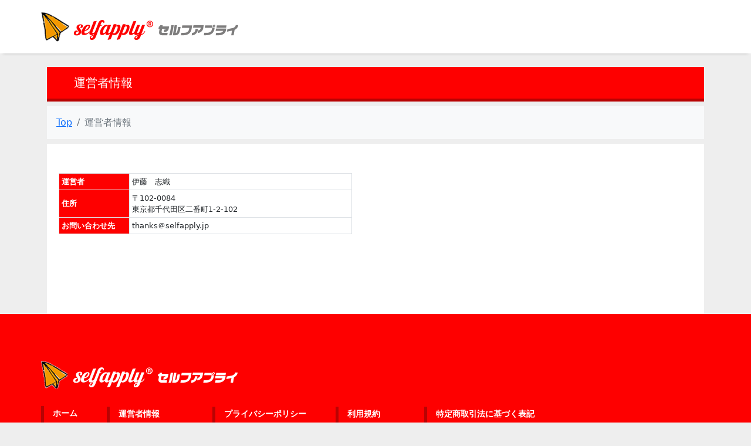

--- FILE ---
content_type: text/html;charset=UTF-8
request_url: http://selfapply.jp/sa/operator/;jsessionid=CFA5B60AB1D4E74674837FB7B9450853
body_size: 11740
content:
                                                                                                                                                                                                                                                                                                                                                                                                                                                                                                                                                                                                                                                                                                                                                                                                                                                                                                                                                                                                                                                                                                                                                                                                                                                                                                                                                                                                                                                                                                                                                                                                                                                                                                                                                                                                                                                                                                                                                                                                                                                                                                                                                                                                                                                                                                                                                                                                                                                                                                                                                                                                                                                                                                                                                                                                                                                                                                                                                                                                                                                                                                                                                                                                                                                                                                                                                                                                                                                                                                                                                                                                                                                                                                                                                                                                                                                                                                                                                                                                                                                                                                                                                                                                                                                                                                                                                                                                                                                                                                                                                                                                                   




	

	

	

	

	
	

	





<!doctype html>
<html lang="ja">
<head>
	<meta charset="UTF-8">
	<meta name="viewport" content="width=device-width, initial-scale=1.0">
	<meta name="keywords" content="" />
	<meta name="description" content="" />
	<link href="/sa/core/img/favicon.ico;jsessionid=7B453F5D9A1F60351D4518D7A9774984" rel="shortcut icon" />
	<link href="/sa/core/img/favicon.ico;jsessionid=7B453F5D9A1F60351D4518D7A9774984" rel="icon" />
	<link href="https://fonts.googleapis.com/css2?family=Noto+Sans+JP&display=swap" rel="stylesheet">
    <!--　↓↓　Bootstrap CSS -->
	<link href="https://cdn.jsdelivr.net/npm/bootstrap@5.1.3/dist/css/bootstrap.min.css" rel="stylesheet" integrity="sha384-1BmE4kWBq78iYhFldvKuhfTAU6auU8tT94WrHftjDbrCEXSU1oBoqyl2QvZ6jIW3" crossorigin="anonymous">
	<!--　↑↑　Bootstrap　↑↑　-->
	<!--　↓↓　bootstrap-datepicker CSS　↓↓　-->
	<link type="text/css" href="/sa/bootstrap-datepicker/css/bootstrap-datepicker.min.css;jsessionid=7B453F5D9A1F60351D4518D7A9774984" rel="stylesheet">
	<!--　↑↑　bootstrap-datepicker　↑↑　-->
    <!--　↓↓　fontawesome CSS -->
	<link type="text/css" href="/sa/fontawesome/css/all.min.css;jsessionid=7B453F5D9A1F60351D4518D7A9774984" rel="stylesheet">
	<!--　↑↑　fontawesome　↑↑　-->
	<link type="text/css" href="/sa/fontawesome/css/fontawesome.min.css;jsessionid=7B453F5D9A1F60351D4518D7A9774984" rel="stylesheet">
	<link type="text/css" href="/sa/core/css/core.css;jsessionid=7B453F5D9A1F60351D4518D7A9774984" rel="stylesheet">	<!-- core CSS -->

 	<!--　↓↓　JQuery Js　↓↓　-->
	<script src="https://code.jquery.com/jquery-3.6.0.min.js" integrity="sha256-/xUj+3OJU5yExlq6GSYGSHk7tPXikynS7ogEvDej/m4=" crossorigin="anonymous"></script>
 	<script src="https://code.jquery.com/ui/1.13.1/jquery-ui.min.js" integrity="sha256-eTyxS0rkjpLEo16uXTS0uVCS4815lc40K2iVpWDvdSY=" crossorigin="anonymous"></script>
 	<!--　↑↑　JQuery　↑↑　-->
	<!--　↓↓　bootstrap-datepicker Js　↓↓　-->
	<script type="text/javascript" src="/sa/bootstrap-datepicker/js/bootstrap-datepicker.min.js;jsessionid=7B453F5D9A1F60351D4518D7A9774984"></script>
	<script type="text/javascript" src="/sa/bootstrap-datepicker/locales/bootstrap-datepicker.ja.min.js;jsessionid=7B453F5D9A1F60351D4518D7A9774984"></script>
	<!--　↑↑　bootstrap-datepicker　↑↑　-->
	<script type="text/javascript" src="/sa/core/js/core.js;jsessionid=7B453F5D9A1F60351D4518D7A9774984"></script>	<!-- core JavaScript -->
	<script type="text/javascript">
		//------------------------------
		// 英数字全角→半角変換処理
		//@return 値
		//------------------------------
		function hankaku2Zenkaku(str) {
		    return str.replace(/[Ａ-Ｚａ-ｚ０-９]/g, function(s) {
		        return String.fromCharCode(s.charCodeAt(0) - 0xFEE0);
		    });
		}
	</script>
    
		<script type="text/javascript">
			$(function(){

			});
		</script>
	
    <title>
		Operatror 運営者情報
	｜セルフアプライ</title>
	<!-- google font -->
	<link href="https://fonts.googleapis.com/css2?family=Pattaya&display=swap" rel="stylesheet">
	<link href="https://fonts.googleapis.com/css2?family=Noto+Sans+JP:wght@300;400;500;700&display=swap" rel="stylesheet">
	<!-- //google font -->
	<!-- css -->
	<link type="text/css" href="/sa/core/css/selfapply.css;jsessionid=7B453F5D9A1F60351D4518D7A9774984" rel="stylesheet">
	<!-- //css -->
</head>
<body class="bg_gray">
 	<header class="fixed-top">
		<div class="inner">
			<a href="/sa/top/;jsessionid=7B453F5D9A1F60351D4518D7A9774984"><img src="/sa/core/img/header_logo.png;jsessionid=7B453F5D9A1F60351D4518D7A9774984" alt="selfapply セルフアプライ"></a>
		</div>
	</header>
<!-- ▼ Page Content ▼ -->



	<div id="index" class="container">
		<div class="row mt-5 md-5 mt-lg-5 mt-xl-5 mt-xxl-5">
			<div class="col-12">
	 			
	<!-- ▼▼ Page Heading/Breadcrumbs ▼▼ -->
		<div class="row mt-4">
			<div class="col-12">
				<h5><i class="fa-solid fa-user fa-lg fa-fw text-theme1-2"></i>運営者情報<small></small></h5>
			</div>
		</div>
		<div class="row mb-2">
			<div class="col-12">
				<nav class="bg-light p-3" aria-label="breadcrumb">
					<ol class="breadcrumb m-0">
						<li class="breadcrumb-item"><a href="/sa/top/;jsessionid=7B453F5D9A1F60351D4518D7A9774984">Top</a></li>
						<li class="breadcrumb-item active" aria-current="page">運営者情報</li>
					</ol>
				</nav>
			</div>
		</div>
	<!-- ▲▲ Page Heading/Breadcrumbs ▲▲ -->
	<!-- ▼▼ Message ▼▼ -->
		<div class="row">
			<div class="col-12">
				
				
			</div>
		</div>
	<!-- ▲▲ Message ▲▲ -->
	<!-- ▼▼ Page Contents ▼▼ -->
		<div class="cont inner">
			<table class="table table-sm table-bordered" style="font-size: 0.8rem;max-width:500px;">
				<tbody>
					<tr class="table-theme1-2">
						<th class="align-middle" width="120px">運営者</th>
						<td class="bg-white text-body align-middle">
							伊藤　志織
						</td>
					</tr>
					<tr class="table-theme1-2">
						<th class="align-middle">住所</th>
						<td class="bg-white text-body align-middle">
							〒102-0084<br/>
							東京都千代田区二番町1-2-102
						</td>
					</tr>
					<tr class="table-theme1-2">
						<th class="align-middle">お問い合わせ先</th>
						<td class="bg-white text-body align-middle">
							thanks＠selfapply.jp
						</td>
					</tr>
				</tbody>
			</table>
		</div>
	<!-- ▲▲ Page Contents ▲▲ -->
	
			</div>
		</div>
	</div>

<!-- ▲ Page Content ▲ -->
<!-- ▼ Footer ▼ -->
	<footer class="area">
		<div class="inner">
			<p class="logo"><a href="top.html"><img src="/sa/core/img/footer_logo.png;jsessionid=7B453F5D9A1F60351D4518D7A9774984" alt="selfapply セルフアプライ"></a></p>
			<ul>
				<li>
					<a href="/sa/top/;jsessionid=7B453F5D9A1F60351D4518D7A9774984"><p class="jp">ホーム</p>
						<span class="en">Home</span></a>
				</li>
				<li>
					<a href="/sa/operator/;jsessionid=7B453F5D9A1F60351D4518D7A9774984"><p class="jp">運営者情報</p>
						<p class="en">Operator information</p></a>
				</li>
				<li>
					<a href="/sa/privacy/;jsessionid=7B453F5D9A1F60351D4518D7A9774984"><p class="jp">プライバシーポリシー</p>
						<p class="en">Privacy policy</p></a>
				</li>
				<li>
					<a href="/sa/terms/;jsessionid=7B453F5D9A1F60351D4518D7A9774984"><p class="jp">利用規約</p>
						<p class="en">Terms of service</p></a>
				</li>
				<li>
					<a href="/sa/law/;jsessionid=7B453F5D9A1F60351D4518D7A9774984"><p class="jp">特定商取引法に基づく表記</p>
						<p class="en">Notation based on the Specified Commercial Transactions Law</p></a>
				</li>
			</ul>
			<p class="copy">&copy;Copyright selfapply all rights reserved.</p>
		</div>
	</footer>
<!-- ▲ Footer ▲ -->
    <!-- Bootstrap Js -->
    <script src="https://cdn.jsdelivr.net/npm/bootstrap@5.1.3/dist/js/bootstrap.bundle.min.js" integrity="sha384-ka7Sk0Gln4gmtz2MlQnikT1wXgYsOg+OMhuP+IlRH9sENBO0LRn5q+8nbTov4+1p" crossorigin="anonymous"></script>
  </body>
</html>


--- FILE ---
content_type: text/css;charset=UTF-8
request_url: http://selfapply.jp/sa/core/css/core.css;jsessionid=7B453F5D9A1F60351D4518D7A9774984
body_size: 9953
content:
@CHARSET "UTF-8";

/*
body {
	font-family: 'Lato', 'Noto Sans JP', '��������������� Medium', '������������������', 'Yu Gothic Medium', YuGothic, '������������������ ProN', 'Hiragino Kaku Gothic ProN', '������������', Meiryo, '������ ���������������', 'MS PGothic', sans-serif;
}
*/

img {
	user-select:none;
	-moz-user-select:none;
	-ms-user-select:none;
	-webkit-user-select:none;
	-khtml-user-select:none;
	-webkit-user-drag: none;
	-khtml-user-drag: none;
	-webkit-touch-callout: none;
}

#footer {
    position: fixed !important;
    position: absolute;
    bottom: 0;
    left: 0;
    width: 100%;
    /*background-color: #ffbf7f;*/ /*������������*/
    /*background-color: #7fffd4;*/ /*������������*/
    /*background-color: #ffffff;*/ /*���*/
    padding: 15px;
    z-index: 999999;
}

/*-- ������ ������������ ������ --*/
.form-signin {
	max-width: 400px;
	padding: 19px 29px 29px;
	margin: 0 auto 20px;
	background-color: #fff;
	border: 1px solid #e5e5e5;
	-webkit-border-radius: 5px;
	-moz-border-radius: 5px;
	border-radius: 5px;
	-webkit-box-shadow: 0 1px 2px rgba(0,0,0,.05);
	-moz-box-shadow: 0 1px 2px rgba(0,0,0,.05);
	box-shadow: 0 1px 2px rgba(0,0,0,.05);
}

.form-signin .form-signin-heading,
.form-signin .checkbox {
	margin-bottom: 10px;
}

.form-signin input[type="text"],
.form-signin input[type="password"] {
	font-size: 16px;
	height: auto;
	margin-bottom: 15px;
	padding: 7px 9px;
}

.form-passwordnotice {
	max-width: 400px;
	padding: 19px 29px 29px;
	margin: 0 auto 20px;
	background-color: #fff;
	border: 1px solid #e5e5e5;
	-webkit-border-radius: 5px;
	-moz-border-radius: 5px;
	border-radius: 5px;
	-webkit-box-shadow: 0 1px 2px rgba(0,0,0,.05);
	-moz-box-shadow: 0 1px 2px rgba(0,0,0,.05);
	box-shadow: 0 1px 2px rgba(0,0,0,.05);
}

.form-passwordnotice .form-passwordnotice-heading,
.form-passwordnotice .checkbox {
	margin-bottom: 10px;
}

.form-passwordnotice input[type="text"],
.form-passwordnotice input[type="password"] {
	font-size: 16px;
	height: auto;
	margin-bottom: 15px;
	padding: 7px 9px;
}
/*-- ������ ������������ ������ --*/

.errorTx {
	margin-top: 10px;
	width: 100%;
	/* width: 750px; */
	color: #db3131;
	font-weight: bold;
	padding: 15px 20px 13px 20px;
	display: inline-block;
	background: #ffe1e1;
	background-repeat: no-repeat;
	background-position: center left 15px;
	background-size: 28px 28px;
	border-radius: 8px;
}

.text-menu1 {
	font-size:0.8rem;
	color: #000000;
}

.text-theme {
	color: #3299e6;
}

/* ACT001 */
.text-theme1 {
	color: #3299e6;
}

.text-theme1-2 {
	color: #fe0000;
}

.text-theme1-3 {
	color: #f0c435;
}

.text-theme1-4 {
	color: #99d93b;
}

.text-theme1-5 {
	color: #35f090;
}

/* ACT002 */
.text-theme2 {
	color: #3299e6;
}

.text-theme2-2 {
	color: #e45404;
}

.text-theme2-3 {
	color: #f0c435;
}

.text-theme2-4 {
	color: #99d93b;
}

.text-theme2-5 {
	color: #35f090;
}

/* ACT003 */
.text-theme3 {
	color: #3299e6;
}

.text-theme3-2 {
	color: #e45404;
}

.text-theme3-3 {
	color: #f0c435;
}

.text-theme3-4 {
	color: #99d93b;
}

.text-theme3-5 {
	color: #35f090;
}

.text-item-title {
	border-bottom: solid 0.3em #e45404;
	font-weight: bold;
}

.text-required {
	color: #ff0000;
	font-weight: bold;
}

.table-theme{
	background-color: #e45404;
	color: #ffffff;
}

/* ACT001 */
.table-theme1 {
	background-color: #3299e6;
	color: #ffffff;
}

.table-theme1-2 {
	background-color: #fe0000;
	color: #ffffff;
}

.table-theme1-3 {
	background-color: #f0c435;
	color: #000000;
}

.table-theme1-4 {
	background-color: #99d93b;
	color: #000000;
}

.table-theme1-5 {
	background-color: #35f090;
	color: #000000;
}

/* ACT002 */
.table-theme2 {
	background-color: #3299e6;
	color: #ffffff;
}

.table-theme2-2 {
	background-color: #e45404;
	color: #ffffff;
}

.table-theme2-3 {
	background-color: #f0c435;
	color: #000000;
}

.table-theme2-4 {
	background-color: #99d93b;
	color: #000000;
}

.table-theme2-5 {
	background-color: #35f090;
	color: #000000;
}

/* ACT003 */
.table-theme3 {
	background-color: #3299e6;
	color: #ffffff;
}

.table-theme3-2 {
	background-color: #e45404;
	color: #000000;
}

.table-theme3-3 {
	background-color: #f0c435;
	color: #000000;
}

.table-theme3-4 {
	background-color: #99d93b;
	color: #000000;
}

.table-theme3-5 {
	background-color: #35f090;
	color: #000000;
}

/* ACT001 */
.title1 {
	color: #3299e6;
	font-weight: bold;
	border-bottom: thick solid #3299e6;
}

.title1-2 {
	color: #fe0000;
	font-weight: bold;
	border-bottom: thick solid #fe0000;
}

.title1-3 {
	color: #f0c435;
	font-weight: bold;
	border-bottom: thick solid #f0c435;
}

.title1-4 {
	color: #99d93b;
	font-weight: bold;
	border-bottom: thick solid #99d93b;
}

.title1-5 {
	color: #35f090;
	font-weight: bold;
	border-bottom: thick solid #35f090;
}

.title-sub1 {
	color: #3299e6;
	font-weight: bold;
	border-left: thick solid #3299e6;
	padding-left: 2px;
}

.title-sub2 {
	color: #e45404;
	font-weight: bold;
	border-left: thick solid #e45404;
	padding-left: 2px;
}

.title-fill1 {
	color: #ffffff;
	font-weight: bold;
	background-color: #3299e6;
	border-top-right-radius: 20px;
	padding: 10px;
}

.title-fill1-2 {
	color: #ffffff;
	font-weight: bold;
	background-color: #fe0000;
	border-top-right-radius: 20px;
	padding: 10px;
}

.title-fill1-3 {
	color: #000000;
	font-weight: bold;
	background-color: #f0c435;
	border-top-right-radius: 20px;
	padding: 10px;
}

.title-fill1-4 {
	color: #000000;
	font-weight: bold;
	background-color: #99d93b;
	border-top-right-radius: 20px;
	padding: 10px;
}

.title-fill1-5 {
	color: #ffffff;
	font-weight: bold;
	background-color: #35f090;
	border-top-right-radius: 20px;
	padding: 10px;
}

/* ACT002 */
.title2 {
	color: #3299e6;
	font-weight: bold;
	border-bottom: thick solid #3299e6;
}

.title2-2 {
	color: #e45404;
	font-weight: bold;
	border-bottom: thick solid #e45404;
}

.title2-3 {
	color: #f0c435;
	font-weight: bold;
	border-bottom: thick solid #f0c435;
}

.title2-4 {
	color: #99d93b;
	font-weight: bold;
	border-bottom: thick solid #99d93b;
}

.title2-5 {
	color: #35f090;
	font-weight: bold;
	border-bottom: thick solid #35f090;
}

.title-fill2 {
	color: #ffffff;
	font-weight: bold;
	background-color: #3299e6;
	border-top-right-radius: 20px;
	padding: 10px;
}

.title-fill2-2 {
	color: #ffffff;
	font-weight: bold;
	background-color: #e45404;
	border-top-right-radius: 20px;
	padding: 10px;
}

.title-fill2-3 {
	color: #000000;
	font-weight: bold;
	background-color: #f0c435;
	border-top-right-radius: 20px;
	padding: 10px;
}

.title-fill2-4 {
	color: #000000;
	font-weight: bold;
	background-color: #99d93b;
	border-top-right-radius: 20px;
	padding: 10px;
}

.title-fill2-5 {
	color: #ffffff;
	font-weight: bold;
	background-color: #35f090;
	border-top-right-radius: 20px;
	padding: 10px;
}

/* ACT003 */
.title3 {
	color: #3299e6;
	font-weight: bold;
	border-bottom: thick solid #3299e6;
}

.title3-2 {
	color: #e45404;
	font-weight: bold;
	border-bottom: thick solid #e45404;
}

.title3-3 {
	color: #f0c435;
	font-weight: bold;
	border-bottom: thick solid #f0c435;
}

.title3-4 {
	color: #99d93b;
	font-weight: bold;
	border-bottom: thick solid #99d93b;
}

.title3-5 {
	color: #35f090;
	font-weight: bold;
	border-bottom: thick solid #35f090;
}

.title-fill3 {
	color: #ffffff;
	font-weight: bold;
	background-color: #3299e6;
	border-top-right-radius: 20px;
	padding: 10px;
}

.title-fill3-2 {
	color: #ffffff;
	font-weight: bold;
	background-color: #e45404;
	border-radius: 20px;
	padding: 10px;
}

.title-fill3-3 {
	color: #000000;
	font-weight: bold;
	background-color: #f0c435;
	border-top-right-radius: 20px;
	padding: 10px;
}

.title-fill3-4 {
	color: #000000;
	font-weight: bold;
	background-color: #99d93b;
	border-top-right-radius: 20px;
	padding: 10px;
}

.title-fill3-5 {
	color: #ffffff;
	font-weight: bold;
	background-color: #35f090;
	border-top-right-radius: 20px;
	padding: 10px;
}

.bg-theme {
	background-color: #3299e6;
}

/* ACT001 */
.bg-theme1-1 {
	background-color: #3299e6;
	color: #ffffff
}

.bg-theme1-2 {
	background-color: #fe0000;
	color: #ffffff
}

.bg-theme1-3 {
	background-color: #f0c435;
	color: #ffffff
}

.bg-theme1-4 {
	background-color: #99d93b;
	color: #ffffff
}

.bg-theme1-5 {
	background-color: #35f090;
	color: #ffffff
}

/* ACT002 */
.bg-theme2-1 {
	background-color: #3299e6;
	color: #ffffff
}

.bg-theme2-2 {
	background-color: #e45404;
	color: #ffffff
}

.bg-theme2-3 {
	background-color: #f0c435;
	color: #ffffff
}

.bg-theme2-4 {
	background-color: #99d93b;
	color: #ffffff
}

.bg-theme2-5 {
	background-color: #35f090;
	color: #ffffff
}

/* ACT003 */
.bg-theme3-1 {
	background-color: #3299e6;
}

.bg-theme3-2 {
	background-color: #e45404;
}

.bg-theme3-3 {
	background-color: #f0c435;
	color: #ffffff
}

.bg-theme3-4 {
	background-color: #99d93b;
	color: #ffffff
}

.bg-theme3-5 {
	background-color: #35f090;
	color: #ffffff
}

/* --------------------- */

.text-groupLevel {
	color: #ff0000;
	font-weight: bold;
	font-size: 1.2em;
}

.text-groupName {
	font-weight: bold;
}

.text-groupCode {
	color: #785550;
	font-weight: bold;
}


--- FILE ---
content_type: text/css;charset=UTF-8
request_url: http://selfapply.jp/sa/core/css/selfapply.css;jsessionid=7B453F5D9A1F60351D4518D7A9774984
body_size: 103480
content:
/*----- reset -----*/

body {
-webkit-text-size-adjust: 100%;

}

/*���������������������������*/
header + .row {
	width: 100%;
	box-sizing: border-box;
	overflow-x: hidden;
	--bs-gutter-x: 0rem;
}

.container .row {
	--bs-gutter-x: 0rem;
}

.print_area p {
	margin-bottom: 0;
	line-height: 1;
}
.print_area table {
	line-height: 1;
	width: 100%;
}
.print_area table th {
	font-weight: inherit;
	vertical-align: top;
}

.print_cont {
	margin-bottom: 100px;
}

/*----- margin -----*/
.mg0 {
	margin: 0!important;
}
.mb10 {
	margin-bottom: 10px!important;
}
.mb20 {
	margin-bottom: 20px!important;
}
.mt10 {
	margin-top: 10px!important;
}
.ml20 {
	margin-left: 20px!important;
}

/*----- common -----*/
.print_area .serif {
	font-family :���YuMincho,'Yu Mincho', serif;
}
.print_area .txt {
	font-family: YuGothic,'Yu Gothic',
	sans-serif;
}
.print_area .en {
	font-size: 70%;
}
.print_area .row_box {
	display: flex;
	flex-flow: row nowrap;
	align-items: flex-start;
	justify-content: flex-start;
}

/* top_area */
.print_area .top_area {
	margin: 0 0 10px;
	display: flex;
	flex-flow: row nowrap;
	align-items: center;
	justify-content: space-between;
}
.print_area .top_area .main_ttl {
	margin: 0 0 5px;
}
.print_area .top_area .sub_ttl_box {
	margin: 0 100px 0 0;
}
.print_area .top_area .sub_ttl {
	font-size: 90%;
	margin: 0 0 5px;
}

/* contents */
.print_area .contents {
	border: 1px solid #000;
	padding: 10px;
	font-family :���YuMincho,'Yu Mincho', serif;
}
.print_area .contents .box:not(:last-child) {
	margin: 0 0 10px;
}
.print_area .contents .box_in {
	width: 100%;
}
.print_area .contents .section {
	margin-bottom: 10px;
}
.print_area .contents .cont_box {
	width: 100%;
}
.print_area .contents .en {
	font-family: YuGothic,'Yu Gothic', sans-serif;
	font-size: 70%;
}
.print_area .num01 {
	margin: 0 10px 0 0;
}
.print_area .num02 {
	margin: 0 5px 0 0;
}
.print_area .txt {
	border-bottom: 1px solid #000;
}

/* print_area01 */
#print_area01 #box01 table th {
	width: 300px;
}


/*���������������������������������������*/

.print_area {
/*	margin-top: 50px;
	border-bottom: 1px solid #d6d6d6;
	padding-bottom: 50px;*/
}

@media screen and (max-width:992px) {
.print_area {
	overflow-x: scroll;
}
}

/*@media screen and (max-width:768px) {
.print_area {
	overflow-x: scroll;
}
}*/
.print_area img {
	width: 100%;
}

.print_pages {
	position: relative;
	width: 900px;
	margin: 0 auto;
}

.print_pages p {
	position: absolute;
	font-size: 90%;
	word-break: break-all;
	line-height: 1.2;
}

.print_pages p span.circle {
	display: block;
	width: 30px;
	height: 30px;
	border: 2px solid #333;
	border-radius: 100%;
}

.print_pages p span.circle.c_small {
	width: 20px;
	height: 20px;
}

.print_pages p span.circle.ex_small {
	width: 14px;
	height: 14px;
}

/*------------------------------------------������1------------------------------------------*/

#print_area01 .a1_1 {
	top: 280px;
	left: 150px;
	width: 220px;
}

#print_area01 .a1_2_1 {
	top: 280px;
	left: 560px;
}

#print_area01 .a1_2_2 {
	top: 280px;
	left: 690px;
}

#print_area01 .a1_2_3 {
	top: 280px;
	left: 780px;
}

#print_area01 .a1_3 {
	top: 326px;
	left: 150px;
	width: 700px;
}

#print_area01 .a1_3_1 {
	top: 326px;
	left: 150px;
	width: 290px;
}

#print_area01 .a1_3_2 {
	top: 326px;
	left: 450px;
	width: 420px;
}

#print_area01 .a1_4-1 {
	top: 375px;
	left: 93px;
}

#print_area01 .a1_4-2 {
	top: 375px;
	left: 140px;
}

#print_area01 .a1_5-1 {
	top: 375px;
	left: 575px;
}

#print_area01 .a1_5-2 {
	top: 375px;
	left: 625px;
}

#print_area01 .a1_6 {
	top: 425px;
	left: 96px;
	width: 190px;
}

#print_area01 .a1_7 {
	top: 425px;
	left: 475px;
	width: 390px;
}

#print_area01 .a1_8 {
	top: 465px;
	left: 150px;
	width: 700px;
}

#print_area01 .a1_9_1 {
	top: 508px;
	left: 150px;
	width: 280px;
}

#print_area01 .a1_9_2 {
	top: 508px;
	left: 570px;
	width: 290px;
}


#print_area01 .a1_10_1 {
	top: 548px;
	left: 190px;
	width: 210px;
}

#print_area01 .a1_10_2_1 {
	top: 548px;
	left: 600px;
}

#print_area01 .a1_10_2_2 {
	top: 548px;
	left: 710px;
}


#print_area01 .a1_10_2_3 {
	top: 548px;
	left: 800px;
}

#print_area01 .a1_11_1 {
	top: 590px;
	left: 195px;
	width: 250px;
}

#print_area01 .a1_11_2 {
	top: 590px;
	left: 590px;
	width: 280px;
}



#print_area01 .a1_11_3_1 {
	top: 635px;
	left: 220px;
}

#print_area01 .a1_11_3_2 {
	top: 635px;
	left: 350px;
}

#print_area01 .a1_11_3_3 {
	top: 635px;
	left: 440px;
}

#print_area01 .a1_12 {
	top: 677px;
	left: 195px;
    width: 330px;
}

#print_area01 .a1_13 {
	top: 720px;
	left: 195px;
    width: 210px;
}

#print_area01 .a1_14 {
	top: 765px;
	left: 195px;
    width:680px;
}

#print_area01 .a1_15_2 {
	top: 847px;
	left: 195px;
    width:560px;
    font-size: 12px;
}

#print_area01 .a1_15_1-1 {
	top: 840px;
	left: 45px;
}

#print_area01 .a1_15_1-2 {
	top: 840px;
	left: 816px;
}
#print_area01 .a1_16_1-1 {
	top: 923px;
	left: 45px;
}

#print_area01 .a1_16_1-2 {
	top: 923px;
	left: 637px;
}

/*������1*/
#print_area01 .a1_16_2_1_1 {
	top: 1040px;
	left: 10px;
    width: 60px;
    font-size: 12px;
}
#print_area01 .a1_16_2_1_2 {
	top: 1042px;
	left: 80px;
    width:200px;
    font-size: 11px;
	line-height: 1.1;
}
#print_area01 .a1_16_2_1_3 {
	top: 1040px;
	left: 290px;
    width:90px;
}
#print_area01 .a1_16_2_1_4 {
	top: 1042px;
	left: 385px;
    width:60px;
    font-size: 11px;
	line-height: 1.1;
}
#print_area01 .a1_16_2_1_5-1 {
	top: 1035px;
	left: 475px;
}
#print_area01 .a1_16_2_1_5-2 {
	top: 1035px;
	left: 500px;
}
#print_area01 .a1_16_2_1_6 {
	top: 1041px;
	left: 550px;
    width:155px;
    font-size: 11px;
	line-height: 1.1;
}
#print_area01 .a1_16_2_1_7 {
	top: 1040px;
	left: 715px;
    width:180px;
}
/*//������1*/


/*������2*/
#print_area01 .a1_16_2_2_1 {
	top: 1077px;
	left: 10px;
    width: 60px;
    font-size: 12px;
}
#print_area01 .a1_16_2_2_2 {
	top: 1079px;
	left: 80px;
    width:200px;
    font-size: 11px;
	line-height: 1.1;
}
#print_area01 .a1_16_2_2_3 {
	top: 1077px;
	left: 290px;
    width:90px;
}
#print_area01 .a1_16_2_2_4 {
	top: 1079px;
	left: 385px;
    width:60px;
    font-size: 11px;
	line-height: 1.1;
}
#print_area01 .a1_16_2_2_5-1 {
	top: 1073px;
	left: 475px;
}
#print_area01 .a1_16_2_2_5-2 {
	top: 1073px;
	left: 500px;
}
#print_area01 .a1_16_2_2_6 {
	top: 1079px;
	left: 550px;
    width:155px;
    font-size: 11px;
	line-height: 1.1;
}
#print_area01 .a1_16_2_2_7 {
	top: 1077px;
	left: 715px;
    width:180px;
}
/*//������2*/


/*������3*/
#print_area01 .a1_16_2_3_1 {
	top: 1114px;
	left: 10px;
    width: 60px;
    font-size: 12px;
}
#print_area01 .a1_16_2_3_2 {
	top: 1117px;
	left: 80px;
    width:200px;
    font-size: 11px;
	line-height: 1.1;
}
#print_area01 .a1_16_2_3_3 {
	top: 1114px;
	left: 290px;
    width:90px;
}
#print_area01 .a1_16_2_3_4 {
	top: 1116px;
	left: 385px;
    width:60px;
    font-size: 11px;
	line-height: 1.1;
}
#print_area01 .a1_16_2_3_5-1 {
	top: 1110px;
	left: 475px;
}
#print_area01 .a1_16_2_3_5-2 {
	top: 1110px;
	left: 500px;
}
#print_area01 .a1_16_2_3_6 {
	top: 1116px;
	left: 550px;
    width:155px;
    font-size: 11px;
	line-height: 1.1;
}
#print_area01 .a1_16_2_3_7 {
	top: 1114px;
	left: 715px;
    width:180px;
}
/*//������3*/


/*������4*/
#print_area01 .a1_16_2_4_1 {
	top: 1151px;
	left: 10px;
    width: 60px;
    font-size: 12px;
}
#print_area01 .a1_16_2_4_2 {
	top: 1154px;
	left: 80px;
    width:200px;
    font-size: 11px;
	line-height: 1.1;
}
#print_area01 .a1_16_2_4_3 {
	top: 1151px;
	left: 290px;
    width:90px;
}
#print_area01 .a1_16_2_4_4 {
	top: 1154px;
	left: 385px;
    width:60px;
    font-size: 11px;
	line-height: 1.1;
}
#print_area01 .a1_16_2_4_5-1 {
	top: 1147px;
	left: 475px;
}
#print_area01 .a1_16_2_4_5-2 {
	top: 1147px;
	left: 500px;
}
#print_area01 .a1_16_2_4_6 {
	top: 1154px;
	left: 550px;
    width:155px;
    font-size: 11px;
	line-height: 1.1;
}
#print_area01 .a1_16_2_4_7 {
	top: 1151px;
	left: 715px;
    width:180px;
}
/*//������4*/

/*������5*/
#print_area01 .a1_16_2_5_1 {
	top: 1188px;
	left: 10px;
    width: 60px;
    font-size: 12px;
}
#print_area01 .a1_16_2_5_2 {
	top: 1192px;
	left: 80px;
    width:200px;
    font-size: 11px;
	line-height: 1.1;
}
#print_area01 .a1_16_2_5_3 {
	top: 1188px;
	left: 290px;
    width:90px;
}
#print_area01 .a1_16_2_5_4 {
	top: 1192px;
	left: 385px;
    width:60px;
    font-size: 11px;
	line-height: 1.1;
}
#print_area01 .a1_16_2_5_5-1 {
	top: 1184px;
	left: 475px;
}
#print_area01 .a1_16_2_5_5-2 {
	top: 1184px;
	left: 500px;
}
#print_area01 .a1_16_2_5_6 {
	top: 1191px;
	left: 550px;
    width:155px;
    font-size: 11px;
	line-height: 1.1;
}
#print_area01 .a1_16_2_5_7 {
	top: 1188px;
	left: 715px;
    width:180px;
}
/*//������5*/

/*������6*/
#print_area01 .a1_16_2_6_1 {
	top: 1225px;
	left: 10px;
    width: 60px;
    font-size: 12px;
}
#print_area01 .a1_16_2_6_2 {
	top: 1230px;
	left: 80px;
    width:200px;
    font-size: 11px;
	line-height: 1.1;
}
#print_area01 .a1_16_2_6_3 {
	top: 1225px;
	left: 290px;
    width:90px;
}
#print_area01 .a1_16_2_6_4 {
	top: 1229px;
	left: 385px;
    width:60px;
    font-size: 11px;
	line-height: 1.1;
}
#print_area01 .a1_16_2_6_5-1 {
	top: 1221px;
	left: 475px;
}
#print_area01 .a1_16_2_6_5-2 {
	top: 1221px;
	left: 500px;
}
#print_area01 .a1_16_2_6_6 {
	top: 1229px;
	left: 550px;
    width:155px;
    font-size: 11px;
	line-height: 1.1;
}
#print_area01 .a1_16_2_6_7 {
	top: 1225px;
	left: 715px;
    width:180px;
}
/*//������6*/


/*#print_area01 .a1_4 {
	top: 375px;
	left: 93px;
}

#print_area01 .a1_4.two {
	top: 375px;
	left: 140px;
}
*/
/*------------------------------------------//������1------------------------------------------*/


/*------------------------------------------������2------------------------------------------*/

#print_area02 .a2_17_1 {
	top: 60px;
	left: 260px;
	width:400px;
}

#print_area02 .a2_17_2 {
	top: 110px;
	left: 180px;
	width: 300px;
	font-size: 11px;
}

#print_area02 .a2_17_3 {
	top: 110px;
	left: 670px;
	width: 200px;
}

#print_area02 .a2_18_1 {
	top: 171px;
	left: 29px;
	font-size: 22px;
}

#print_area02 .a2_18_2 {
	top: 195px;
	left: 81px;
	font-size: 22px;
}

#print_area02 .a2_18_3_1_1 {
	top: 252px;
	left: 157px;
	width: 260px;
	font-size: 11px;
}

#print_area02 .a2_18_3_1_2 {
	top: 239px;
	left: 495px;
	font-size: 22px;
}

#print_area02 .a2_18_3_1_3 {
	top: 260px;
	left: 495px;
	font-size: 22px;
}

#print_area02 .a2_18_3_1_4 {
	top: 252px;
	left: 667px;
	width: 181px;
}

#print_area02 .a2_18_3_2_1 {
	top: 315px;
	left: 157px;
	width: 260px;
	font-size: 11px;
}

#print_area02 .a2_18_3_2_2 {
	top: 302px;
	left: 495px;
	font-size: 22px;
}

#print_area02 .a2_18_3_2_3 {
	top: 323px;
	left: 495px;
	font-size: 22px;
}

#print_area02 .a2_18_3_2_4 {
	top: 315px;
	left: 667px;
	width: 181px;
}

#print_area02 .a2_18_4 {
	top: 370px;
	left: 81px;
	font-size: 22px;
}

#print_area02 .a2_18_5 {
	top: 383px;
	left: 361px;
	width: 510px;
}

#print_area02 .a2_18_6 {
	top: 433px;
	left: 29px;
	font-size: 22px;
}

#print_area02 .a2_19_1 {
	top: 519px;
	left: 29px;
	font-size: 22px;
}

#print_area02 .a2_19_2 {
	top: 544px;
	left: 81px;
	font-size: 22px;
}

#print_area02 .a2_19_3_1_1 {
	top: 600px;
	left: 157px;
	width: 260px;
	font-size: 11px;
}

#print_area02 .a2_19_3_1_2 {
	top: 587px;
	left: 495px;
	font-size: 22px;
}

#print_area02 .a2_19_3_1_3 {
	top: 609px;
	left: 495px;
	font-size: 22px;
}

#print_area02 .a2_19_3_1_4 {
	top: 600px;
	left: 667px;
	width: 181px;
}

#print_area02 .a2_19_3_2_1 {
	top: 664px;
	left: 157px;
	width: 260px;
	font-size: 11px;
}

#print_area02 .a2_19_3_2_2 {
	top: 651px;
	left: 495px;
	font-size: 22px;
}

#print_area02 .a2_19_3_2_3 {
	top: 672px;
	left: 495px;
	font-size: 22px;
}

#print_area02 .a2_19_3_2_4 {
	top: 664px;
	left: 667px;
	width: 181px;
}

#print_area02 .a2_19_4 {
	top: 718px;
	left: 81px;
	font-size: 22px;
}

#print_area02 .a2_19_5 {
	top: 732px;
	left: 361px;
	width: 510px;
}

#print_area02 .a2_19_6 {
	top: 766px;
	left: 29px;
	font-size: 22px;
}

#print_area02 .a2_20_1_1 {
	top: 929px;
	left: 130px;
	width: 230px;
	font-size: 11px;
}

#print_area02 .a2_20_1_2 {
	top: 929px;
	left: 492px;
	width: 350px;
}

#print_area02 .a2_20_1_3 {
	top: 988px;
	left: 81px;
	font-size: 22px;
}

#print_area02 .a2_20_1_4 {
	top: 1031px;
	left: 81px;
	font-size: 22px;
}

#print_area02 .a2_20_2_1 {
	top: 1177px;
	left: 130px;
	width: 230px;
	font-size: 11px;
}

#print_area02 .a2_20_2_2 {
	top: 1177px;
	left: 492px;
	width: 350px;
}

#print_area02 .a2_20_2_3 {
	top: 1237px;
	left: 81px;
	font-size: 22px;
}

#print_area02 .a2_20_2_4 {
	top: 1280px;
	left: 81px;
	font-size: 22px;
}

#print_area02 .a2_21_1 {
	top: 1418px;
	left: 76px;
}

#print_area02 .a2_21_2 {
	top: 1418px;
	left: 190px;
}

/*------------------------------------------//������2------------------------------------------*/

/*------------------------------------------������3------------------------------------------*/
#print_area03 .a3_22_1-1 {
	top: 64px;
	left: 26px;
}

#print_area03 .a3_22_1-2 {
	top: 64px;
	left: 834px;
}

#print_area03 .a3_22_2 {
	top: 64px;
	left:239px;
	width: 190px;
	font-size: 13px;
}

#print_area03 .a3_22_3 {
	top: 64px;
	left: 630px;
	width: 190px;
	font-size: 13px;
}

#print_area03 .a3_23_1-1 {
	top: 203px;
	left: 26px;
}

#print_area03 .a3_23_1-2 {
	top: 203px;
	left: 787px;
}

#print_area03 .a3_23_2 {
	top: 203px;
	left: 186px;
	width: 230px;
}

#print_area03 .a3_23_3 {
	top: 203px;
	left: 661px;
	width: 80px;
}

#print_area03 .a3_24_1-1 {
	top: 264px;
	left: 803px;
}

#print_area03 .a3_24_1-2 {
	top: 264px;
	left: 832px;
}

#print_area03 .a3_25_1-1 {
	top: 344px;
	left: 803px;
}

#print_area03 .a3_25_1-2 {
	top: 344px;
	left: 832px;
}

#print_area03 .a3_26_1-1 {
	top: 424px;
	left: 803px;
}

#print_area03 .a3_26_1-2 {
	top: 424px;
	left: 832px;
}

#print_area03 .a3_27_1-1 {
	top: 525px;
	left: 803px;
}

#print_area03 .a3_27_1-2 {
	top: 525px;
	left: 832px;
}

#print_area03 .a3_28_1_1_1 {
	top: 704px;
	left: 8px;
}

#print_area03 .a3_28_2_1_1 {
	top: 745px;
	left: 8px;
}

#print_area03 .a3_28_3_1_1 {
	top: 785px;
	left: 8px;
}

#print_area03 .a3_28_4_1_1 {
	top: 704px;
	left: 457px;
}

#print_area03 .a3_28_5_1_1 {
	top: 745px;
	left: 457px;
}

#print_area03 .a3_28_6_1_1 {
	top: 785px;
	left: 457px;
}

#print_area03 .a3_28_1_1_2 {
	top: 704px;
	left: 69px;
}

#print_area03 .a3_28_2_1_2 {
	top: 745px;
	left: 69px;
}

#print_area03 .a3_28_3_1_2 {
	top: 785px;
	left: 69px;
}

#print_area03 .a3_28_4_1_2 {
	top: 704px;
	left: 519px;
}

#print_area03 .a3_28_5_1_2 {
	top: 745px;
	left: 519px;
}

#print_area03 .a3_28_6_1_2 {
	top: 785px;
	left: 519px;
}

#print_area03 .a3_28_1_2_1 {
	top: 704px;
	left: 114px;
}

#print_area03 .a3_28_2_2_1 {
	top: 745px;
	left: 114px;
}

#print_area03 .a3_28_3_2_1 {
	top: 785px;
	left: 114px;
}

#print_area03 .a3_28_4_2_1 {
	top: 704px;
	left: 563px;
}

#print_area03 .a3_28_5_2_1 {
	top: 745px;
	left: 563px;
}

#print_area03 .a3_28_6_2_1 {
	top: 785px;
	left: 563px;
}

#print_area03 .a3_28_1_2_2 {
	top: 704px;
	left: 176px;
}

#print_area03 .a3_28_2_2_2 {
	top: 745px;
	left: 176px;
}

#print_area03 .a3_28_3_2_2 {
	top: 785px;
	left: 176px;
}

#print_area03 .a3_28_4_2_2 {
	top: 704px;
	left: 625px;
}

#print_area03 .a3_28_5_2_2 {
	top: 745px;
	left: 625px;
}

#print_area03 .a3_28_6_2_2 {
	top: 785px;
	left: 625px;
}

#print_area03 .a3_28_1_3 {
	top: 696px;
	left: 221px;
	width: 226px;
	font-size: 11px;
}

#print_area03 .a3_28_2_3 {
	top: 736px;
	left: 221px;
	width: 226px;
	font-size: 11px;
}

#print_area03 .a3_28_3_3 {
	top: 776px;
	left: 221px;
	width: 226px;
	font-size: 11px;
}

#print_area03 .a3_28_4_3 {
	top: 696px;
	left: 670px;
	width: 226px;
	font-size: 11px;
}

#print_area03 .a3_28_5_3 {
	top: 736px;
	left: 670px;
	width: 226px;
	font-size: 11px;
}

#print_area03 .a3_28_6_3 {
	top: 776px;
	left: 670px;
	width: 226px;
	font-size: 11px;
}

#print_area03 .a3_29_1 {
	top: 842px;
	left: 109px;
	width: 308px;
	font-size: 11px;
}

#print_area03 .a3_29_2 {
	top: 842px;
	left: 663px;
	width: 208px;
	font-size: 11px;
}

#print_area03 .a3_29_3_1 {
	top: 888px;
	left: 109px;
	width: 765px;
}

#print_area03 .a3_29_3_2 {
	top: 933px;
	left: 161px;
	width: 260px;
}

#print_area03 .a3_29_3_3 {
	top: 933px;
	left: 612px;
	width: 260px;
}

#print_area03 .a3_29_4_1 {
	top: 1070px;
	left: 41px;
	width: 260px;
}

#print_area03 .a3_29_4_2_1 {
	top: 1071px;
	left: 602px;
}

#print_area03 .a3_29_4_2_2 {
	top: 1071px;
	left: 702px;
}

#print_area03 .a3_29_4_2_3 {
	top: 1071px;
	left: 809px;
}

#print_area03 .a3_30_1 {
	top: 1258px;
	left: 111px;
	width: 202px;
	font-size: 11px;
}

#print_area03 .a3_30_2 {
	top: 1258px;
	left: 454px;
	width: 418px;
	font-size: 11px;
}

#print_area03 .a3_30_3_1 {
	top: 1343px;
	left: 60px;
	width: 496px;
	font-size: 11px;
}

#print_area03 .a3_30_3_2 {
	top: 1343px;
	left: 585px;
	width: 281px;
}


/*------------------------------------------//������3------------------------------------------*/



/*------------------------------------------������4------------------------------------------*/
#print_area04 .o1_1 {
	top: 21px;
	left: 289px;
	width: 431px;
}
#print_area04 .o1_2_1_1_1 {
	top: 80px;
	left: 233px;
}

#print_area04 .o1_2_1_1_2 {
	top: 80px;
	left: 330px;
}

#print_area04 .o1_2_1_1_3 {
	top: 80px;
	left: 420px;
}

#print_area04 .o1_2_1_2_1 {
	top: 80px;
	left: 543px;
}

#print_area04 .o1_2_1_2_2 {
	top: 80px;
	left: 634px;
}

#print_area04 .o1_2_1_2_3 {
	top: 80px;
	left: 726px;
}

#print_area04 .o1_2_2_1_1 {
	top: 149px;
	left: 157px;
	width: 250px;
}

#print_area04 .o1_2_2_1_2 {
	top: 189px;
	left: 157px;
	width: 250px;
}

#print_area04 .o1_2_2_1_3 {
	top: 226px;
	left: 157px;
	width: 250px;
}

#print_area04 .o1_2_2_2_1 {
	top: 149px;
	left: 529px;
	width: 325px;
}

#print_area04 .o1_2_2_2_2 {
	top: 189px;
	left: 529px;
	width: 325px;
}

#print_area04 .o1_2_2_2_3 {
	top: 226px;
	left: 529px;
	width: 325px;
}

#print_area04 .o1_2_2_3 {
	top: 274px;
	left: 667px;
}

#print_area04 .o1_2_2_4 {
	top: 302px;
	left: 745px;
	/*width: 90px;*/
}

#print_area04 .o1_2_3_1 {
	top: 397px;
	left: 305px;
}

#print_area04 .o1_2_3_2 {
	top: 397px;
	left: 655px;
}

#print_area04 .o1_2_3_3-1 {
	top: 425px;
	left: 777px;
}

#print_area04 .o1_2_3_3-2 {
	top: 425px;
	left: 801px;
}

#print_area04 .o1_2_4_1 {
	top: 473px;
	left: 648px;
}

#print_area04 .o1_2_4_2 {
	top: 513px;
	left: 256px;
}

#print_area04 .o1_2_4_3 {
	top: 547px;
	left: 385px;
}

#print_area04 .o1_2_4_4-1 {
	top: 579px;
	left: 777px;
}

#print_area04 .o1_2_4_4-2 {
	top: 579px;
	left: 801px;
}

#print_area04 .o1_2_5_1 {
	top: 613px;
	left: 287px;
	font-size: 17px;
}

#print_area04 .o1_2_5_2 {
	top: 613px;
	left: 507px;
	font-size: 17px;
}

#print_area04 .o1_2_6_1-1 {
	top: 680px;
	left: 43px;
}

#print_area04 .o1_2_6_1-2 {
	top: 680px;
	left: 803px;
}

#print_area04 .o1_2_6_2 {
	top: 680px;
	left: 113px;
	width: 670px;
}

#print_area04 .o1_2_7-1 {
	top: 712px;
	left: 778px;
}

#print_area04 .o1_2_7-2 {
	top: 712px;
	left: 802px;
}

#print_area04 .o1_2_8-1 {
	top: 763px;
	left: 778px;
}

#print_area04 .o1_2_8-2 {
	top: 763px;
	left: 802px;
}

#print_area04 .o1_2_9-1 {
	top: 812px;
	left: 778px;
}

#print_area04 .o1_2_9-2 {
	top: 812px;
	left: 802px;
}

#print_area04 .o1_2_10-1 {
	top: 863px;
	left: 778px;
}

#print_area04 .o1_2_10-2 {
	top: 863px;
	left: 802px;
}

#print_area04 .o1_2_11-1 {
	top: 912px;
	left: 778px;
}

#print_area04 .o1_2_11-2 {
	top: 912px;
	left: 802px;
}

#print_area04 .o1_2_12_1 {
	top: 998px;
	left: 157px;
	width: 282px;
	font-size: 12px;
}

#print_area04 .o1_2_12_2-1 {
	top: 1010px;
	left: 599px;
}

#print_area04 .o1_2_12_2-2 {
	top: 1010px;
	left: 621px;
}

#print_area04 .o1_2_12_2-3 {
	top: 1010px;
	left: 643px;
}

#print_area04 .o1_2_12_2-4 {
	top: 1010px;
	left: 665px;
}

#print_area04 .o1_2_12_2-5 {
	top: 1010px;
	left: 687px;
}

#print_area04 .o1_2_12_2-6 {
	top: 1010px;
	left: 708px;
}

#print_area04 .o1_2_12_2-7 {
	top: 1010px;
	left: 730px;
}

#print_area04 .o1_2_12_2-8 {
	top: 1010px;
	left: 752px;
}

#print_area04 .o1_2_12_2-9 {
	top: 1010px;
	left: 774px;
}

#print_area04 .o1_2_12_2-10 {
	top: 1010px;
	left: 796px;
}

#print_area04 .o1_2_12_2-11 {
	top: 1010px;
	left: 818px;
}

#print_area04 .o1_2_12_2-12 {
	top: 1010px;
	left: 840px;
}

#print_area04 .o1_2_12_2-13 {
	top: 1010px;
	left: 862px;
}

#print_area04 .o1_2_12_3-1 {
	top: 1075px;
	left: 51px;
}

#print_area04 .o1_2_12_3-2 {
	top: 1075px;
	left: 73px;
}

#print_area04 .o1_2_12_3-3 {
	top: 1075px;
	left: 95px;
}

#print_area04 .o1_2_12_3-4 {
	top: 1075px;
	left: 117px;
}

#print_area04 .o1_2_12_3-5 {
	top: 1075px;
	left: 161px;
}

#print_area04 .o1_2_12_3-6 {
	top: 1075px;
	left: 182px;
}

#print_area04 .o1_2_12_3-7 {
	top: 1075px;
	left: 205px;
}

#print_area04 .o1_2_12_3-8 {
	top: 1075px;
	left: 226px;
}

#print_area04 .o1_2_12_3-9 {
	top: 1075px;
	left: 248px;
}

#print_area04 .o1_2_12_3-10 {
	top: 1075px;
	left: 270px;
}

#print_area04 .o1_2_12_3-11 {
	top: 1075px;
	left: 314px;
}

#print_area04 .o1_2_12_4 {
	top: 1103px;
	left: 155px;
	width: 364px;
	font-size: 12px;
}

#print_area04 .o1_2_12_5 {
	top: 1103px;
	left: 639px;
	width: 193px;
}

#print_area04 .o1_2_12_6 {
	top: 1142px;
	left: 200px;
	width: 420px;
}

#print_area04 .o1_2_12_7_1 {
	top: 1188px;
	left: 190px;
}

#print_area04 .o1_2_12_7_2 {
	top: 1188px;
	left: 288px;
}

#print_area04 .o1_2_12_7_3 {
	top: 1188px;
	left: 379px;
}

#print_area04 .o1_2_12_8_1 {
	top: 1188px;
	left: 500px;
}

#print_area04 .o1_2_12_8_2 {
	top: 1188px;
	left: 593px;
}

#print_area04 .o1_2_12_8_3 {
	top: 1188px;
	left: 685px;
}

#print_area04 .o1_2_13_1 {
	top: 1262px;
	left: 160px;
	width: 275px;
	font-size: 12px;
}

#print_area04 .o1_2_13_2-1 {
	top: 1274px;
	left: 599px;
}

#print_area04 .o1_2_13_2-2 {
	top: 1274px;
	left: 621px;
}

#print_area04 .o1_2_13_2-3 {
	top: 1274px;
	left: 643px;
}

#print_area04 .o1_2_13_2-4 {
	top: 1274px;
	left: 665px;
}

#print_area04 .o1_2_13_2-5 {
	top: 1274px;
	left: 687px;
}

#print_area04 .o1_2_13_2-6 {
	top: 1274px;
	left: 708px;
}

#print_area04 .o1_2_13_2-7 {
	top: 1274px;
	left: 730px;
}

#print_area04 .o1_2_13_2-8 {
	top: 1274px;
	left: 752px;
}

#print_area04 .o1_2_13_2-9 {
	top: 1274px;
	left: 774px;
}

#print_area04 .o1_2_13_2-10 {
	top: 1274px;
	left: 796px;
}

#print_area04 .o1_2_13_2-11 {
	top: 1274px;
	left: 818px;
}

#print_area04 .o1_2_13_2-12 {
	top: 1274px;
	left: 840px;
}

#print_area04 .o1_2_13_2-13 {
	top: 1274px;
	left: 862px;
}

#print_area04 .o1_2_13_3-1 {
	top: 1350px;
	left: 51px;
}

#print_area04 .o1_2_13_3-2 {
	top: 1350px;
	left: 73px;
}

#print_area04 .o1_2_13_3-3 {
	top: 1350px;
	left: 95px;
}

#print_area04 .o1_2_13_3-4 {
	top: 1350px;
	left: 117px;
}

#print_area04 .o1_2_13_3-5 {
	top: 1350px;
	left: 161px;
}

#print_area04 .o1_2_13_3-6 {
	top: 1350px;
	left: 182px;
}

#print_area04 .o1_2_13_3-7 {
	top: 1350px;
	left: 205px;
}

#print_area04 .o1_2_13_3-8 {
	top: 1350px;
	left: 226px;
}

#print_area04 .o1_2_13_3-9 {
	top: 1350px;
	left: 248px;
}

#print_area04 .o1_2_13_3-10 {
	top: 1350px;
	left: 270px;
}

#print_area04 .o1_2_13_3-11 {
	top: 1350px;
	left: 314px;
}

#print_area04 .o1_2_13_4 {
	top: 1378px;
	left: 155px;
	width: 364px;
	font-size: 12px;
}

#print_area04 .o1_2_13_5 {
	top: 1378px;
	left: 639px;
	width: 193px;
}

#print_area04 .o1_2_13_6 {
  top: 1417px;
  left: 155px;
  width: 214px;
}

#print_area04 .o1_2_13_7_1 {
	top: 1426px;
	left: 500px;
}

#print_area04 .o1_2_13_7_2 {
	top: 1426px;
	left: 606px;
}

#print_area04 .o1_2_13_7_3 {
	top: 1426px;
	left: 698px;
}

/*------------------------------------------//������4------------------------------------------*/


/*------------------------------------------������5------------------------------------------*/
#print_area05 .o2_2_14_1 {
	top: 46px;
	left: 224px;
	width: 311px;
}

#print_area05 .o2_2_14_2 {
	top: 87px;
	left: 157px;
	width: 364px;
	font-size: 10px;
	line-height: 1.1;
}

#print_area05 .o2_2_14_3 {
	top: 81px;
	left: 639px;
	width: 193px;
}

#print_area05 .o2_3_1 {
	top: 155px;
	left: 157px;
	width: 274px;
	font-size: 12px;
}

#print_area05 .o2_3_2-1 {
	top: 158px;
	left: 600px;
}

#print_area05 .o2_3_2-2 {
	top: 158px;
	left: 621px;
}

#print_area05 .o2_3_2-3 {
	top: 158px;
	left: 643px;
}

#print_area05 .o2_3_2-4 {
	top: 158px;
	left: 665px;
}

#print_area05 .o2_3_2-5 {
	top: 158px;
	left: 687px;
}

#print_area05 .o2_3_2-6 {
	top: 158px;
	left: 709px;
}

#print_area05 .o2_3_2-7 {
	top: 158px;
	left: 731px;
}

#print_area05 .o2_3_2-8 {
	top: 158px;
	left: 752px;
}

#print_area05 .o2_3_2-9 {
	top: 158px;
	left: 774px;
}

#print_area05 .o2_3_2-10 {
	top: 158px;
	left: 797px;
}

#print_area05 .o2_3_2-11 {
	top: 158px;
	left: 818px;
}

#print_area05 .o2_3_2-12 {
	top: 158px;
	left: 841px;
}

#print_area05 .o2_3_2-13 {
	top: 158px;
	left: 863px;
}

#print_area05 .o2_3_3-1 {
	top: 227px;
	left: 424px;
}

#print_area05 .o2_3_3-2 {
	top: 227px;
	left: 446px;
}

#print_area05 .o2_3_3-3 {
	top: 227px;
	left: 468px;
}

#print_area05 .o2_3_3-4 {
	top: 227px;
	left: 489px;
}

#print_area05 .o2_3_3-5 {
	top: 227px;
	left: 533px;
}

#print_area05 .o2_3_3-6 {
	top: 227px;
	left: 555px;
}

#print_area05 .o2_3_3-7 {
	top: 227px;
	left: 576px;
}

#print_area05 .o2_3_3-8 {
	top: 227px;
	left: 599px;
}

#print_area05 .o2_3_3-9 {
	top: 227px;
	left: 621px;
}

#print_area05 .o2_3_3-10 {
	top: 227px;
	left: 643px;
}

#print_area05 .o2_3_3-11 {
	top: 227px;
	left: 687px;
}

#print_area05 .o2_3_4_1 {
	top: 259px;
	left: 799px;
}

#print_area05 .o2_3_4_2 {
	top: 286px;
	left: 725px;
	/*width: 90px;*/
}

#print_area05 .o2_3_5_1 {
	top: 371px;
	left: 48px;
	width: 454px;
}
#print_area05 .o2_3_5_2 {
	top: 368px;
	left: 639px;
	width: 213px;
}

#print_area05 .o2_3_6 {
	top: 412px;
	left: 112px;
	width: 154px;
}

#print_area05 .o2_3_7 {
	top: 412px;
	left: 554px;
	width: 154px;
}

#print_area05 .o2_3_8 {
	top: 454px;
	left: 224px;
	width: 112px;
}

#print_area05 .o2_3_9 {
	top: 446px;
	left: 595px;
	width: 275px;
	font-size: 12px;
}

#print_area05 .o2_3_10_1 {
	top: 487px;
	left: 199px;
	width: 241px;
	font-size: 12px;
}

#print_area05 .o2_3_10_2 {
	top: 487px;
	left: 529px;
	width: 315px;
	font-size: 12px;
}

#print_area05 .o2_3_10_3-1 {
	top: 535px;
	left: 549px;
}

#print_area05 .o2_3_10_3-2 {
	top: 535px;
	left: 570px;
}

#print_area05 .o2_3_10_4-1 {
	top: 564px;
	left: 549px;
}

#print_area05 .o2_3_10_4-2 {
	top: 564px;
	left: 570px;
}

#print_area05 .o2_3_10_5-1 {
	top: 609px;
	left: 205px;
}

#print_area05 .o2_3_10_5-2 {
	top: 609px;
	left: 227px;
}

#print_area05 .o2_3_10_5-3 {
	top: 609px;
	left: 271px;
}

#print_area05 .o2_3_10_5-4 {
	top: 609px;
	left: 315px;
}

#print_area05 .o2_3_10_5-5 {
	top: 609px;
	left: 336px;
}

#print_area05 .o2_3_10_5-6 {
	top: 609px;
	left: 380px;
}

#print_area05 .o2_3_10_5-7 {
	top: 609px;
	left: 402px;
}

#print_area05 .o2_3_10_5-8 {
	top: 609px;
	left: 425px;
}

#print_area05 .o2_3_10_5-9 {
	top: 609px;
	left: 446px;
}

#print_area05 .o2_3_10_5-10 {
	top: 609px;
	left: 468px;
}

#print_area05 .o2_3_10_5-11 {
	top: 609px;
	left: 489px;
}

#print_area05 .o2_3_10_5-12 {
	top: 609px;
	left: 534px;
}

#print_area05 .o2_3_10_5-13 {
	top: 609px;
	left: 555px;
}

#print_area05 .o2_3_10_5-14 {
	top: 609px;
	left: 577px;
}

#print_area05 .o2_3_10_5-15 {
	top: 609px;
	left: 621px;
}

#print_area05 .o2_3_10_5-16 {
	top: 609px;
	left: 643px;
}

#print_area05 .o2_3_10_5-17 {
	top: 609px;
	left: 665px;
}

#print_area05 .o2_3_10_5-18 {
	top: 609px;
	left: 687px;
}

#print_area05 .o2_3_11_1-1 {
	top: 689px;
	left: 42px;
}

#print_area05 .o2_3_11_1-2 {
	top: 689px;
	left: 808px;
}

#print_area05 .o2_3_11_2 {
	top: 689px;
	left: 106px;
	width: 674px;
	line-height: 1;
}

#print_area05 .o2_3_12_1-1 {
	top: 763px;
	left: 50px;
}

#print_area05 .o2_3_12_1-2 {
	top: 763px;
	left: 802px;
}

#print_area05 .o2_3_12_2 {
	top: 765px;
	left: 156px;
	width: 624px;
	line-height: 1;
}
#print_area05 .o2_3_13_1-1 {
	top: 848px;
	left: 42px;
}

#print_area05 .o2_3_13_1-2 {
	top: 848px;
	left: 800px;
}

#print_area05 .o2_3_13_2 {
	top: 847px;
	left: 104px;
	width: 684px;
}

#print_area05 .o2_3_14_1-1 {
	top: 929px;
	left: 42px;
}

#print_area05 .o2_3_14_1-2 {
	top: 929px;
	left: 800px;
}

#print_area05 .o2_3_14_2 {
	top: 934px;
	left: 207px;
	width: 571px;
	line-height: 1;
	font-size: 12px;
}

#print_area05 .o2_3_15_1-1 {
	top: 998px;
	left: 42px;
}

#print_area05 .o2_3_15_1-2 {
	top: 998px;
	left: 800px;
}

#print_area05 .o2_3_15_2 {
	top: 1002px;
	left: 207px;
	width: 571px;
	line-height: 1;
	font-size: 12px;
}

#print_area05 .o2_3_16_1-1 {
	top: 1052px;
	left: 42px;
}

#print_area05 .o2_3_16_1-2 {
	top: 1052px;
	left: 800px;
}

#print_area05 .o2_3_16_2 {
	top: 1058px;
	left: 207px;
	width: 571px;
	line-height: 1;
	font-size: 12px;
}

#print_area05 .o2_3_17_1-1 {
	top: 1121px;
	left: 42px;
}

#print_area05 .o2_3_17_1-2 {
	top: 1121px;
	left: 800px;
}

#print_area05 .o2_3_17_2 {
	top: 1118px;
	left: 207px;
	width: 571px;
	line-height: 1;
	font-size: 12px;
}

#print_area05 .o2_3_18_1-1 {
	top: 1190px;
	left: 42px;
}

#print_area05 .o2_3_18_1-2 {
	top: 1190px;
	left: 800px;
}

#print_area05 .o2_3_18_2 {
	top: 1195px;
	left: 207px;
	width: 571px;
	line-height: 1;
	font-size: 12px;
}

#print_area05 .o2_3_19_1-1 {
	top: 1272px;
	left: 42px;
}

#print_area05 .o2_3_19_1-2 {
	top: 1272px;
	left: 800px;
}

#print_area05 .o2_3_19_2 {
	top: 1277px;
	left: 207px;
	width: 571px;
	line-height: 1;
	font-size: 12px;
}

#print_area05 .o2_3_20_1-1 {
	top: 1328px;
	left: 42px;
}

#print_area05 .o2_3_20_1-2 {
	top: 1328px;
	left: 800px;
}

#print_area05 .o2_3_20_2 {
	top: 1331px;
	left: 207px;
	width: 571px;
	line-height: 1;
	font-size: 12px;
}

#print_area05 .o2_3_21_1-1 {
	top: 1424px;
	left: 42px;
}

#print_area05 .o2_3_21_1-2 {
	top: 1424px;
	left: 800px;
}

#print_area05 .o2_3_21_2 {
	top: 1428px;
	left: 207px;
	width: 571px;
	line-height: 1;
	font-size: 12px;
}

/*------------------------------------------//������5------------------------------------------*/



/*------------------------------------------������6------------------------------------------*/
#print_area06 .o3_3_22_1-1 {
	top: 50px;
	left: 42px;
}

#print_area06 .o3_3_22_1-2 {
	top: 50px;
	left: 801px;
}

#print_area06 .o3_3_22_2 {
	top: 51px;
	left: 112px;
	width: 666px;
}

#print_area06 .o3_3_23-1 {
	top: 96px;
	left: 801px;
}

#print_area06 .o3_3_23-2 {
	top: 96px;
	left: 822px;
}

#print_area06 .o3_3_24_1-1 {
	top: 170px;
	left: 42px;
}

#print_area06 .o3_3_24_1-2 {
	top: 170px;
	left: 801px;
}

#print_area06 .o3_3_24_2 {
	top: 170px;
	left: 112px;
	width: 666px;
}

#print_area06 .o3_3_25_1-1 {
	top: 230px;
	left: 42px;
}

#print_area06 .o3_3_25_1-2 {
	top: 230px;
	left: 801px;
}

#print_area06 .o3_3_25_2 {
	top: 230px;
	left: 112px;
	width: 666px;
}

#print_area06 .o3_3_26-1 {
	top: 273px;
	left: 801px;
}

#print_area06 .o3_3_26-2 {
	top: 273px;
	left: 822px;
}

#print_area06 .o3_3_27_1-1 {
	top: 339px;
	left: 801px;
}

#print_area06 .o3_3_27_1-2 {
	top: 339px;
	left: 822px;
}

#print_area06 .o3_3_27_2_1 {
	top: 369px;
	left: 47px;
	font-size: 16px;
}

#print_area06 .o3_3_27_2_2 {
	top: 400px;
	left: 112px;
	width: 666px;
}

#print_area06 .o3_3_27_3_1 {
	top: 429px;
	left: 47px;
	font-size: 16px;
}

#print_area06 .o3_3_27_3_2 {
	top: 459px;
	left: 112px;
	width: 666px;
}

#print_area06 .o3_3_27_4_1 {
	top: 488px;
	left: 47px;
	font-size: 16px;
}

#print_area06 .o3_3_27_4_2 {
	top: 519px;
	left: 112px;
	width: 666px;
}

#print_area06 .o3_3_27_5 {
	top: 547px;
	left: 47px;
	font-size: 16px;
}

#print_area06 .o3_3_28_1-1 {
	top: 637px;
	left: 42px;
}

#print_area06 .o3_3_28_1-2 {
	top: 637px;
	left: 801px;
}

#print_area06 .o3_3_28_2 {
	top: 637px;
	left: 112px;
	width: 666px;
}

#print_area06 .o3_3_29_1-1 {
	top: 682px;
	left: 42px;
}

#print_area06 .o3_3_29_1-2 {
	top: 682px;
	left: 801px;
}

#print_area06 .o3_3_29_2 {
	top: 682px;
	left: 112px;
	width: 666px;
}

#print_area06 .o3_3_30-1 {
	top: 710px;
	left: 801px;
}

#print_area06 .o3_3_30-2 {
	top: 710px;
	left: 822px;
}

#print_area06 .o3_3_31-1 {
	top: 774px;
	left: 801px;
}

#print_area06 .o3_3_31-2 {
	top: 774px;
	left: 822px;
}

#print_area06 .o3_3_32-1 {
	top: 832px;
	left: 801px;
}

#print_area06 .o3_3_32-2 {
	top: 832px;
	left: 822px;
}

#print_area06 .o3_3_33_1 {
	top: 926px;
	left: 156px;
	width: 246px;
	font-size: 12px;
}

#print_area06 .o3_3_33_2 {
	top: 926px;
	left: 528px;
	width: 280px;
	font-size: 12px;
}

#print_area06 .o3_3_33_3-1 {
	top: 966px;
	left: 801px;
}

#print_area06 .o3_3_33_3-2 {
	top: 966px;
	left: 822px;
}

#print_area06 .o3_3_34_1 {
	top: 1002px;
	left: 156px;
	width: 246px;
	font-size: 12px;
}

#print_area06 .o3_3_34_2 {
	top: 1002px;
	left: 528px;
	width: 276px;
	font-size: 12px;
}

#print_area06 .o3_3_34_3-1 {
	top: 1040px;
	left: 801px;
}

#print_area06 .o3_3_34_3-2 {
	top: 1040px;
	left: 822px;
}

#print_area06 .o3_3_35_1-1 {
	top: 1085px;
	left: 801px;
}
#print_area06 .o3_3_35_1-2 {
	top: 1085px;
	left: 822px;
}

#print_area06 .o3_3_35_2 {
	top: 1130px;
	left: 47px;
	font-size: 16px;
}

#print_area06 .o3_3_35_3 {
	top: 1204px;
	left: 47px;
	font-size: 16px;
}

#print_area06 .o3_3_35_4_1 {
	top: 1278px;
	left: 47px;
	font-size: 16px;
}

#print_area06 .o3_3_35_4_2 {
	top: 1279px;
	left: 441px;
	width: 340px;
}

#print_area06 .o3_3_36-1 {
	top: 1337px;
	left: 801px;
}

#print_area06 .o3_3_36-2 {
	top: 1337px;
	left: 822px;
}

#print_area06 .o3_3_37-1 {
	top: 1396px;
	left: 801px;
}

#print_area06 .o3_3_37-2 {
	top: 1396px;
	left: 822px;
}
/*------------------------------------------//������6------------------------------------------*/

/*------------------------------------------������7------------------------------------------*/
#print_area07 .o4_3_38-1 {
	top: 30px;
	left: 781px;
}

#print_area07 .o4_3_38-2 {
	top: 30px;
	left: 803px;
}

#print_area07 .o4_3_39_1-1 {
	top: 128px;
	left: 42px;
}

#print_area07 .o4_3_39_1-2 {
	top: 128px;
	left: 784px;
}

#print_area07 .o4_3_39_2 {
	top: 128px;
	left: 112px;
	width: 640px;
	font-size: 12px;
}

#print_area07 .o4_3_40-1 {
	top: 174px;
	left: 781px;
}

#print_area07 .o4_3_40-2 {
	top: 174px;
	left: 803px;
}

#print_area07 .o4_3_41-1 {
	top: 222px;
	left: 781px;
}

#print_area07 .o4_3_41-2 {
	top: 222px;
	left: 803px;
}

#print_area07 .o4_4_1-1 {
	top: 300px;
	left: 781px;
}

#print_area07 .o4_4_1-2 {
	top: 300px;
	left: 803px;
}

#print_area07 .o4_4_2-1 {
	top: 331px;
	left: 781px;
}

#print_area07 .o4_4_2-2 {
	top: 331px;
	left: 803px;
}

#print_area07 .o4_4_3-1 {
	top: 379px;
	left: 781px;
}

#print_area07 .o4_4_3-2 {
	top: 379px;
	left: 803px;
}

#print_area07 .o4_4_4-1 {
	top: 459px;
	left: 781px;
}

#print_area07 .o4_4_4-2 {
	top: 459px;
	left: 803px;
}

#print_area07 .o4_4_5-1 {
	top: 569px;
	left: 781px;
}

#print_area07 .o4_4_5-2 {
	top: 569px;
	left: 803px;
}

#print_area07 .o4_4_6-1 {
	top: 616px;
	left: 781px;
}

#print_area07 .o4_4_6-2 {
	top: 616px;
	left: 803px;
}

#print_area07 .o4_4_7-1 {
	top: 664px;
	left: 781px;
}

#print_area07 .o4_4_7-2 {
	top: 664px;
	left: 803px;
}

#print_area07 .o4_4_8-1 {
	top: 695px;
	left: 781px;
}

#print_area07 .o4_4_8-2 {
	top: 695px;
	left: 803px;
}

#print_area07 .o4_4_9-1 {
	top: 743px;
	left: 781px;
}

#print_area07 .o4_4_9-2 {
	top: 743px;
	left: 803px;
}

#print_area07 .o4_4_10-1 {
	top: 806px;
	left: 781px;
}

#print_area07 .o4_4_10-2 {
	top: 806px;
	left: 803px;
}

#print_area07 .o4_4_11-1 {
	top: 855px;
	left: 781px;
}

#print_area07 .o4_4_11-2 {
	top: 855px;
	left: 803px;
}

#print_area07 .o4_4_12-1 {
	top: 904px;
	left: 781px;
}

#print_area07 .o4_4_12-2 {
	top: 904px;
	left: 803px;
}

#print_area07 .o4_4_13-1 {
	top: 953px;
	left: 781px;
}

#print_area07 .o4_4_13-2 {
	top: 953px;
	left: 803px;
}

#print_area07 .o4_4_14-1 {
	top: 1003px;
	left: 781px;
}

#print_area07 .o4_4_14-2 {
	top: 1003px;
	left: 803px;
}

#print_area07 .o4_5_1 {
	top: 1100px;
	left: 151px;
	width: 272px;
	font-size: 12px;
}

#print_area07 .o4_5_2-1 {
	top: 1110px;
	left: 584px;
}

#print_area07 .o4_5_2-2 {
	top: 1110px;
	left: 606px;
}

#print_area07 .o4_5_2-3 {
	top: 1110px;
	left: 627px;
}

#print_area07 .o4_5_2-4 {
	top: 1110px;
	left: 648px;
}

#print_area07 .o4_5_2-5 {
	top: 1110px;
	left: 670px;
}

#print_area07 .o4_5_2-6 {
	top: 1110px;
	left: 691px;
}

#print_area07 .o4_5_2-7 {
	top: 1110px;
	left: 713px;
}

#print_area07 .o4_5_2-8 {
	top: 1110px;
	left: 734px;
}

#print_area07 .o4_5_2-9 {
	top: 1110px;
	left: 755px;
}

#print_area07 .o4_5_2-10 {
	top: 1110px;
	left: 777px;
}

#print_area07 .o4_5_2-11 {
	top: 1110px;
	left: 798px;
}

#print_area07 .o4_5_2-12 {
	top: 1110px;
	left: 820px;
}

#print_area07 .o4_5_2-13 {
	top: 1110px;
	left: 841px;
}

#print_area07 .o4_5_3-1 {
	top: 1157px;
	left: 456px;
}

#print_area07 .o4_5_3-2 {
	top: 1157px;
	left: 478px;
}

#print_area07 .o4_5_3-3 {
	top: 1157px;
	left: 499px;
}

#print_area07 .o4_5_3-4 {
	top: 1157px;
	left: 520px;
}

#print_area07 .o4_5_3-5 {
	top: 1157px;
	left: 563px;
}

#print_area07 .o4_5_3-6 {
	top: 1157px;
	left: 584px;
}

#print_area07 .o4_5_3-7 {
	top: 1157px;
	left: 606px;
}

#print_area07 .o4_5_3-8 {
	top: 1157px;
	left: 627px;
}

#print_area07 .o4_5_3-9 {
	top: 1157px;
	left: 648px;
}

#print_area07 .o4_5_3-10 {
	top: 1157px;
	left: 670px;
}

#print_area07 .o4_5_3-11 {
	top: 1157px;
	left: 713px;
}

#print_area07 .o4_5_4_1 {
	top: 1196px;
	left: 151px;
	width: 332px;
	line-height: 1.1;
	font-size: 80%;
}

#print_area07 .o4_5_4_2 {
	top: 1199px;
	left: 629px;
	width: 202px;
}

#print_area07 .o4_5_5 {
	top: 1241px;
	left: 151px;
	width: 272px;
	line-height: 1.1;
	font-size: 80%;
}

#print_area07 .o4_5_6 {
	top: 1273px;
	left: 110px;
	width: 202px;
	line-height: 1.1;
	font-size: 80%;
}

#print_area07 .o4_5_7_1 {
	top: 1267px;
	left: 480px;
}

#print_area07 .o4_5_7_2 {
	top: 1267px;
	left: 570px;
}

#print_area07 .o4_5_7_3 {
	top: 1267px;
	left: 652px;
}
#print_area07 .o4_5_8 {
	top: 1310px;
	left: 239px;
	width: 202px;
	line-height: 1.1;
	font-size: 60%;
}

#print_area07 .o4_5_9 {
	top: 1310px;
	left: 559px;
	width: 302px;
	line-height: 1.1;
	font-size: 60%;
}

#print_area07 .o4_5_10 {
	top: 1340px;
	left: 151px;
	width: 222px;
	line-height: 1.1;
	font-size: 65%;
}

#print_area07 .o4_5_11 {
	top: 1340px;
	left: 539px;
	width: 222px;
	line-height: 1.1;
	font-size: 65%;
}

#print_area07 .o4_5_12 {
	top: 1372px;
	left: 151px;
	width: 222px;
	line-height: 1.1;
	font-size: 65%;
}

#print_area07 .o4_5_13 {
	top: 1368px;
	left: 626px;
	width: 202px;
	line-height: 1.1;
	font-size: 80%;
}

#print_area07 .o4_5_14_1 {
	top: 1463px;
	left: 31px;
}

#print_area07 .o4_5_14_2_1 {
	top: 1458px;
	left: 601px;
}

#print_area07 .o4_5_14_2_2 {
	top: 1458px;
	left: 701px;
}

#print_area07 .o4_5_14_2_3 {
	top: 1458px;
	left: 781px;
}



/*------------------------------------------//������7------------------------------------------*/


/*------------------------------------------top------------------------------------------*/
/* common */
.en {
	font-family: 'Pattaya', sans-serif;
}
.inner {
	max-width: 1140px;
	margin: 0 auto;
	box-sizing: border-box;
}
.inner_privacy {
	max-width: 1140px;
	margin: 0 auto;
	box-sizing: border-box;
}
.inner_privacy .col-12 {
	padding: 0;
}
.bg_gray {
	background: #eee;
}
.ttl01 {
	background: #fe0000;
	color: #fff;
	padding: 15px 20px;
	border-left: 10px solid #b80303;
	font-size: 150%;
	font-weight: 700;
	margin: 0 0 40px;
}
.ttl01 .en {
	display: block;
	font-weight: 300;
	margin: 10px 0 0;
	font-size: 60%;
}
.red {
	color: #fe0000;
}
ul {
	list-style-type: none;
	margin: 0;
	padding: 0;
}
a {
	transition: 0.3s;
}
a:hover {
	opacity: 0.7;
	color: inherit;
}
.sp {
	display: none;
}
@media screen and (max-width:992px) {
	.ttl01 {
		font-size: 130%;
		margin: 0 0 30px;
	}
}
@media screen and (max-width:768px) {
	.pc {
		display: none;
	}
	.sp {
		display: block;
	}
	.ttl01 {
		padding: 10px 15px;
		border-left: 7px solid #b80303;
		font-size: 120%;
	}
}
@media screen and (max-width:576px) {
	.ttl01 {
		border-left: 5px solid #b80303;
		margin: 0 0 20px;
	}
}

/* index */
header {
	background: #fff;
	padding: 20px;
	box-shadow: 0px 5px 5px -5px rgba(0,0,0,0.2);
}
header img {
	max-width: 336px;
}
#index {
	margin-top: 90px;
}
#index #visual img {
	width: 100%;
}
#index .cont.inner {
	background: #fff;
	padding: 50px 20px 120px;
}

#index #flow {
	margin: 0 0 100px;
}
#index #flow img {
	width: 100%;
}
#index #flow .flow_list {
	display: flex;
	flex-flow: row nowrap;
	align-items: flex-start;
	justify-content: space-between;
	width: 100%;
	box-sizing: border-box;
	padding: 0 20px;
}
#index #flow li.cont {
	width: 28%;
}
#index #flow li .img {
	margin: 0 0 20px;
}
#index #flow li.arrow {
	text-align: center;
	margin: 10% 10px 0;
}
#index #flow li.arrow img {
	max-width: 27px;
}
#index #flow li .ttl_box {
	display: flex;
	flex-flow: row nowrap;
	align-items: flex-start;
	justify-content: flex-start;
	border-bottom: 1px solid #fe0000;
	padding: 0 0 20px;
	margin: 0 0 20px;
	line-height: 1;
}
#index #flow li .ttl_box .num {
	margin: 0 10px 0 0;
}
#index #flow li .ttl_box .num img {
	max-width: 32px;
}
#index #flow li .ttl_box .jp {
	font-weight: 700;
	font-size: 140%;
	margin: 0 0 10px;
	padding: 3px 0 0;
}
#index #flow li .ttl_box .en {
	font-size: 110%;
	margin: 0;
}
#index #flow .caution {
	font-size: 90%;
}
#index #flow .caution li {
	text-indent: -1em;
	padding-left: 1em;
}
#index #flow .caution li:not(:last-child) {
	margin: 0 0 5px;
}

#index #privacy dl {
	display: flex;
	flex-flow: row nowrap;
	align-items: center;
	justify-content: center;
	margin: 0 0 20px;
}
#index #privacy dl a {
	text-decoration: none;
}
#index #privacy dl dt {
	margin: 0;
	font-size: 90%;
}
#index #privacy dl dd {
	margin: 0;
}
#index #privacy input[type=checkbox] {
	margin-right: 10px;
}
#index #privacy .txt_en {
	text-align: center;
	font-size: 90%;
	margin: 0 0 40px;
}
#index #privacy #btnToInput {
	background: #fe0000;
	color: #fff;
	width: 400px;
	height: 75px;
	border-radius: 5px;
	margin: 0 auto;
	border: none;
	text-align: center;
	transition: 0.3s;
	position: relative;
	display: flex;
	flex-flow: column;
	align-items: center;
	justify-content: center;
	font-size: 120%;
}
#index #privacy #btnToInput::after {
	position: absolute;
	display: block;
	content: "";
	background: url("../img/btn_arrow.png")no-repeat right center/11px 15px;
	width: 11px;
	height: 15px;
	right: 20px;
	top: 50%;
	transform: translate(0,-50%);
}
#index #privacy #btnToInput .en {
	display: block;
	font-size: 80%;
}
@media screen and (max-width:1200px) {
	header img {
		max-width: 268px;
	}
	#index {
		margin-top: 80px;
	}
}
@media screen and (max-width:992px) {
	header img {
		max-width: 214px;
	}
	#index {
		margin-top: 72px;
	}
	#index .cont.inner {
		padding: 40px 20px 100px;
	}
	#index #flow {
		margin: 0 0 70px;
	}
	#index #flow .flow_list {
		padding: 0 10px;
	}
	#index #flow li .ttl_box .num img {
	  max-width: 28px;
	}
	#index #flow li .ttl_box .jp {
		font-size: 130%;
	}
	#index #flow li.arrow img {
		max-width: 20px;
	}
	#index #flow .caution {
		font-size: 80%;
	}
}
@media screen and (max-width:768px) {
	#index .cont.inner {
		padding: 30px 15px 80px;
	}
	#index #flow {
	  margin: 0 0 50px;
	}
	#index #flow .flow_list {
		padding: 0;
	}
	#index #flow li.arrow img {
		max-width: 15px;
	}
	#index #flow li .ttl_box {
		padding: 0 0 15px;
		margin: 0 0 15px;
	}
	#index #flow li .ttl_box .num img {
		max-width: 20px;
		min-width: 20px;
	}
	#index #flow li .ttl_box .jp {
		font-size: 110%;
		margin: 0 0 7px;
	}
	#index #flow li .ttl_box .en {
		font-size: 100%;
	}
	#index #flow .caution {
		font-size: 75%;
	}
	#index #privacy dl {
		font-size: 80%;
	}
	#index #privacy .txt_en {
		font-size: 80%;
		margin: 0 0 40px;
	}
	#index #privacy #btnToInput {
		width: 300px;
		height: 75px;
		font-size: 100%;
	}
}
@media screen and (max-width:576px) {
	header {
		padding: 15px;
	}
	header img {
		max-width: 171px;
	}
	#index {
		margin-top: 57px;
	}
	#index .cont.inner {
		padding: 20px 15px 50px;
	}
	#index #flow .flow_list {
		flex-flow: column;
	}
	#index #flow .flow_list li {
		width: 100%;
	}
	#index #flow li .img {
		margin: 0 auto 20px;
		width: 70%;
		text-align: center;
	}
	#index #flow li.arrow {
		margin: 20px 0;
	}
	#index #flow li.arrow img {
		max-width: 30px;
		transform: rotate(90deg);
	}
	#index #flow li .ttl_box .num img {
		max-width: 30px;
		min-width: 30px;
	}
	#index #flow li .ttl_box .jp {
		font-size: 130%;
		margin: 0 0 10px;
	}

}

/* footer */
footer {
	background: #fe0000;
	color: #fff;
}
footer p {
	margin: 0;
}
footer a {
	color: #fff;
	text-decoration: none;
}
footer.area {
	padding: 80px 20px;
}
footer .logo {
	margin: 0 0 30px;
}
footer .logo img {
	max-width: 335px;
}
footer ul {
	margin: 0 0 50px;
	padding: 0;
	display: flex;
	flex-flow: row nowrap;
	align-items: center;
	justify-content: flex-start;
}
footer ul li:not(:last-child) {
	margin: 0 50px 0 0;
}
footer ul li a {
	border-left: 5px solid #b80303;
	padding: 2px 0 5px 15px;
	display: block;
}
footer ul li .jp {
	font-size: 90%;
	font-weight: 700;
}
footer ul li .en {
	font-size: 80%;
	font-weight: 300;
	margin: 3px 0 0;
}
footer .copy {
	font-size: 80%;
}
@media screen and (max-width:1200px) {
	footer.area {
		padding: 60px 20px;
	}
	footer .logo img {
		max-width: 268px;
	}
	footer ul li:not(:last-child) {
		margin: 0 40px 0 0;
	}
}
@media screen and (max-width:992px) {
	footer .logo img {
		max-width: 214px;
	}
	footer ul {
		flex-flow: row wrap;
	}
	footer ul li:not(:last-child) {
		margin: 0 30px 0 0;
	}
	footer ul li:last-child {
		margin: 20px 0 0;
	}
	footer ul li a {
		border-left: 3px solid #b80303;
		padding: 2px 0 5px 10px;
	}
	footer ul li .jp {
		font-size: 80%;
	}
	footer ul li .en {
		font-size: 70%;
	}
	footer .copy {
	  font-size: 70%;
	}
}
@media screen and (max-width:768px) {

}
@media screen and (max-width:576px) {
	footer.area {
		padding: 40px 20px;
	}
	footer .logo img {
		max-width: 171px;
	}
	footer ul {
		flex-flow: column;
		align-items: flex-start;
		margin: 0 0 30px;
	}
	footer ul li:not(:last-child) {
		margin: 0 0 15px;
	}
	footer ul li:last-child {
		margin: 0;
	}

}


/*.modal-header {
	background: #fe0000;
	color: #fff;
	border-bottom: 5px solid #b80303;
}

.modal-body h6 {

	padding: 20px;
	background: #f0f0f0;
	border-left: 3px solid #fe0000;
}*/

h5 {
	display: block;
	width: 100%;
	padding: 15px;
	box-sizing: border-box;
	background: #fe0000;
	color: #fff;
	border-bottom: 5px solid #b80303;
}

.modal-header {
	background: #fe0000;
	color: #fff;
	border-bottom: 5px solid #b80303;
}

.modal-header h5 {
	display:inline;
	width: 100%;
	padding: 0px;
	box-sizing: border-box;
	background: none;
	color: #fff;
	border-bottom: none;
}

.ps-1 h6 {

	padding: 20px;
	background: #f0f0f0;
	border-left: 3px solid #fe0000;
}

.alert {
	max-width: 1140px;
	margin: 0 auto;
	margin-top: 20px;
	margin-bottom: 20px;
}

.alert ul li {
	margin-left: 10px !important;
}

.btn01 {
	background: linear-gradient(to bottom, #ffb320,#fe0000);
	border-bottom: 1px solid #fff;
	color: #fff!important;
	border-color: #fff;
	border-radius: 10px;
	padding: 20px;
	transition: 0.3s;
	font-weight: bold;
	box-shadow: 0px 0px 10px -6px rgba(0,0,0,0.7);
}
.btn01:hover {
	color: #fff;
	background-color: inherit;
	border-color: inherit;
	opacity: 0.7;
}
.btn01:focus {
	color: #fff;
	background-color: inherit;
	border-color: inherit;
	box-shadow: none;
}
.btn02 {
	background: #1371b7;
	max-width: 100%;
	width: 400px;
	height: 75px;
	border-radius: 5px;
	margin: 30px auto 0;
	border: none;
	text-align: center;
	transition: 0.3s;
	position: relative;
	display: flex;
	flex-flow: column;
	align-items: center;
	justify-content: center;
	font-size: 120%;
}
.btn02:hover {
	background: #1371b7;
	opacity: 0.8;
}
.btn02::after {
	position: absolute;
	display: block;
	content: "";
	background: url("../img/btn_arrow.png")no-repeat right center/11px 15px;
	width: 11px;
	height: 15px;
	right: 20px;
	top: 50%;
	transform: translate(0,-50%);
}
.btn02 .en {
  display: block;
  font-size: 80%;
}
.bg-danger {
	background-color: #fe0000!important;
}
.form-control-sm {
	min-height: 45px;
	border: 1px solid #ccc;
}
.mb-1:not(:last-child) {
	margin-bottom: 20px!important;
	padding-bottom: 20px;
	border-bottom: 1px solid #ccc;
}
.mb-1 label {
	margin-bottom: 10px;
}
.mb-1 input[type="text"] {
	min-height: 45px;
	width: 100%;
	border: 1px solid #ccc;
	border-radius: 5px;
	background: #f8f8f8;
}
.mb-1 .ps-3 span {
	margin: 10px 0;
	display: block;
}
.mb-1 .list-inline {
	display: flex;
	flex-flow: row wrap;
	align-items: flex-start;
	padding: 15px 15px 5px!important;
}
.mb-1 .list-inline-item {
	margin-bottom: 10px;
}
.mt-1 .list-inline {
	padding: 0!important;
}
.new_column {
	display: flex;
	flex-flow: column!important;
	align-items: flex-start;
	justify-content: flex-start;
}
.new_row {
	display: flex;
	flex-flow: row nowrap;
	align-items: center!important;
	justify-content: flex-start;
}
.new_row label {
	margin-bottom: 0;
	margin-right: 10px;
}
@media screen and (max-width: 768px){
	.btn02 {
		width: 300px;
		height: 75px;
		font-size: 100%;
	}
	.new_row {
		flex-flow: column!important;
		align-items: flex-start!important;
		justify-content: flex-start;
	}


}


.en_sub {
	font-size: 85%;
	margin-left: 10px;
	margin-top: 0px !important;
	margin-bottom: 0px !important;
}
.en_sub.en_inline {
	display: inline-block!important;
	margin-left: 10px!important;
}
.en_sub.en_block {
	display: block!important;
	margin: 0!important;
}

.step_img {
	max-width: 766px;
	margin: 0 auto;
	margin-top: 50px;
	margin-bottom: 50px;
}

.step_img img {
	width: 100%;
}

@media screen and (max-width: 768px){
	.step_img {
	margin-top: 25px;
	margin-bottom: 25px;
}
}


#heading1,#heading2,#heading3,#heading4,#heading5,#heading6,#heading7 {
	padding-top: 100px;
	margin-top: -100px;
}

.accordion-item {
	background: none;
	border: none;
}

@media screen and (max-width: 768px){
#heading1,#heading2,#heading3,#heading4,#heading5,#heading6,#heading7 {
	padding-top: 60px;
	margin-top: -60px;
}
}

#index.top_none {
	margin-top: 20px;
}

@media screen and (max-width: 768px){
#index.top_none {
	margin-top: 0px;
}

.accordion-body {
  padding: 10px;
}

	.accordion-body input[type="text"] {
		width: 100% !important;
	}

	.mb-1 .list-inline-item {
		width: 100%;
	}

}

.center {
	text-align: center;
}

.caution {
	font-size: 80%;
	margin-top:10px;
}

.accordion-body .ps-3 {
	padding-left: 0 !important;
}

#collapse2 .mb-1 .mt-1 {
	margin-bottom: 10px;
}

#collapse2 .ps-4 {
	margin-top: 10px;
}
#applyAccordion input[type=checkbox] {
	vertical-align: top;
	margin-top: 7px;
}
.new_row_top {
	display: flex;
	flex-flow: row nowrap;
	align-items: flex-start;
	justify-content: flex-start;
}
.new_row_pc {
	display: flex;
	flex-flow: row nowrap;
	align-items: center;
	justify-content: flex-start;
}
.new_row_center {
	display: flex;
	flex-flow: row nowrap;
	align-items: center;
	justify-content: center;
}
#applyAccordion select {
	min-height: 45px;
	width: 80px;
	border: 1px solid #ccc;
	border-radius: 5px;
	background: #f8f8f8;
}
.new_column_center {
	display: flex;
	flex-flow: column;
	justify-content: center;
	align-items: center;
	text-align: center;
	margin: 0 10px;
}
.new_column_center .en_sub {
	margin-left: 0!important;
	margin-top: 5px;
}
.new_table01 input {
	width: 100%!important;
}
.new_table01 tr td:first-child {
	width: 20%;
}
.new_table01 tr td:nth-child(2) {
	width: 20%;
}
.en_sub.en_block.ml20 {
	margin-left: 20px!important;
}
span.nowrap {
	white-space: nowrap;
}
#o1_2_3_1,#o1_2_3_2 {
	width: 100px;
}
.list-block {
	display: block!important;
	width: 100%!important;
}

.w100 {
	width: 100%!important;
}
.w200px {
	width: 200px!important;
}
@media screen and (max-width: 992px){
	.new_row_center {
		flex-flow: column;
		align-items: center;
		justify-content: center;
	}
	.new_row_center .btn-info {
		margin-left: 0;
	}
}

@media screen and (max-width: 768px){
	.en_sub.en_block_sp {
		display: block!important;
		margin: 0!important;
	}
	.date input[type="text"] {
		width: 200px!important;
	}
	.number11 {
		display: flex;
		flex-flow: row nowrap;
		align-items: center;
		justify-content: flex-start;
	}
	.number11 input[type="text"]:first-child {
	  width: 35% !important;
	}
	.number11 input[type="text"]:nth-child(2){
	  width: 50% !important;
	}
	.number11 input[type="text"]:last-child{
	  width: 15% !important;
	}
	.number18 {
		display: flex;
		flex-flow: row nowrap;
		align-items: center;
		justify-content: flex-start;
	}
	.number18 input[type="text"]:first-child {
	  /*width: 10% !important;*/
		width: 10% !important;
		font-size: 10px;
	}
	.number18 input[type="text"]:nth-child(2){
	  width: 3% !important;
		font-size: 10px;
	}
	.number18 input[type="text"]:nth-child(3){
	  /*width: 10% !important;*/
		width: 10% !important;
		font-size: 10px;
	}
	.number18 input[type="text"]:nth-child(4){
	  width: 30% !important;
		font-size: 10px;
	}
	.number18 input[type="text"]:nth-child(5){
	  /*width: 15% !important;*/
		width: 10% !important;
		font-size: 10px;
	}

	.number18 input[type="text"]:nth-child(7){
		width: 25% !important;
		font-size: 10px;
	}

	.number18 input[type="text"]:nth-child(9){
		width: 20% !important;
		font-size: 10px;
	}

	.number18 input[type="text"]:last-child{
	  /*width: 20% !important;*/
		width: 25% !important;
		font-size: 10px;
	}

	.ex_s {
	font-size: 30%;
}

	.new_table01 {

	}

	.new_table01 tr td:first-child {
	width: 25%;
}
.new_table01 tr td:nth-child(2) {
	width: 25%;
}
}

/* margin */
.mr10 {
	margin-right: 10px!important;
}
.mr20 {
	margin-right: 20px!important;
}
.mb10 {
	margin-bottom: 10px!important;
}
.mb20 {
	margin-bottom: 20px!important;
}
.mt10 {
	margin-top: 10px!important;
}
.mt20 {
	margin-top: 20px!important;
}

.w80par {
	width: 80% !important;
	margin-right: 10px;
}


.btn-info {
	color: #fff;
	background-color: #fe0000;
	border-color: #fe0000;
	margin-left: 10px;
}

.btn-info:hover {
	color: #fff;
	background-color: #fe0000;
	border-color: #fe0000;
}
@media screen and (max-width: 768px){
	.btn-info {
		margin-left: 0;
		margin-top: 10px;
	}
}

.new_column>li {
	width: 100%;
}
.new_column .mt-1 {
	/*width: 90%;*/
	width: 98%;
}
.detail_txt {
	width: 100%;
}


/* payment */
#index.container {
	padding: 0 10px;
}
.new_table02 {
	width: 100%;
}
.new_table02 th {
	background: #fe0000;
	color: #fff;
	padding: 20px;
	width: 20%;
}
.new_table02 td {
	padding: 20px;
	width: 80%;
}
.block {
	display: block;
}
.btn_payment {
	width: 430px;
}
@media screen and (max-width: 768px){
	.new_table02 th {
		padding: 10px 5px;
		width: 25%;
		font-size: 90%;
	}
	.new_table02 td {
		padding: 10px 5px;
		width: 75%;
	}
	.btn_payment {
		width: 360px;
	}
}
@media screen and (max-width: 400px){
	.btn_payment {
		font-size: 90%;
	}
}

/* print */
.btn_print {
	border: 1px solid #d6d6d6;
	cursor: pointer;
	display: block;
	width: 300px;
	margin: 0 auto;
	font-size: 130%;
}

/* 20220629 */
#applyAccordion #a1_16_2_1_6 {
	width: 100%!important;
}
#applyAccordion #a1_16_2_2_6 {
	width: 100%!important;
}
#applyAccordion #a1_16_2_3_6 {
	width: 100%!important;
}
#applyAccordion #a1_16_2_4_6 {
	width: 100%!important;
}
#applyAccordion #a1_16_2_5_6 {
	width: 100%!important;
}
#applyAccordion #a1_16_2_6_6 {
	width: 100%!important;
}
#applyAccordion #collapse1 .mb-1:last-child ul.ps-3 li li:nth-child(6) {
	width: 100%;
}
#applyAccordion #collapse5 .list-inline li:first-child {
	width: 100%;
}
#o2_3_10_2 {
	width: 100%;
}
#collapse5 .mb-1:first-child .list-inline li:nth-child(2) {
	width: 100%;
}

#collapse5 .list-inline-item:not(:last-child){
	margin-right: 0;
}




/* 20230109���������������������������css��������������������� */



/*------------------------------------------���p2������������������1------------------------------------------*/

#print_area01 .p2_a1_1 {
	top: 280px;
	left: 150px;
	width: 220px;
}

#print_area01 .p2_a1_2_1 {
	top: 280px;
	left: 560px;
}

#print_area01 .p2_a1_2_2 {
	top: 280px;
	left: 690px;
}

#print_area01 .p2_a1_2_3 {
	top: 280px;
	left: 780px;
}

#print_area01 .p2_a1_3 {
	top: 326px;
	left: 150px;
	width: 700px;
}

#print_area01 .p2_a1_3_1 {
	top: 326px;
	left: 150px;
	width: 290px;
}

#print_area01 .p2_a1_3_2 {
	top: 326px;
	left: 450px;
	width: 420px;
}

#print_area01 .p2_a1_4-1 {
	top: 379px;
	left: 95px;
}

#print_area01 .p2_a1_4-2 {
	top: 379px;
	left: 142px;
}

#print_area01 .p2_a1_5 {
	top: 383px;
	left: 325px;
	width: 290px;
}

#print_area01 .p2_a1_6-1 {
	top: 379px;
	left: 780px;
}

#print_area01 .p2_a1_6-2 {
	top: 379px;
	left: 833px;
}

#print_area01 .p2_a1_7 {
	top: 427px;
	left: 96px;
	width: 190px;
}

#print_area01 .p2_a1_8 {
	top: 427px;
	left: 475px;
	width: 390px;
}

#print_area01 .p2_a1_9_1 {
	top: 469px;
	left: 150px;
	width: 700px;
}

#print_area01 .p2_a1_9_2 {
	top: 512px;
	left: 150px;
	width: 280px;
}

#print_area01 .p2_a1_9_3 {
	top: 512px;
	left: 580px;
	width: 290px;
}


#print_area01 .p2_a1_10_1 {
	top: 555px;
	left: 195px;
	width: 210px;
}

#print_area01 .p2_a1_10_2_1 {
	top: 555px;
	left: 600px;
}

#print_area01 .p2_a1_10_2_2 {
	top: 555px;
	left: 710px;
}


#print_area01 .p2_a1_10_2_3 {
	top: 555px;
	left: 800px;
}

#print_area01 .p2_a1_11_1 {
	top: 595px;
	left: 200px;
	width: 250px;
}

#print_area01 .p2_a1_11_2 {
	top: 595px;
	left: 600px;
	width: 280px;
}



#print_area01 .p2_a1_11_3_1 {
	top: 640px;
	left: 220px;
}

#print_area01 .p2_a1_11_3_2 {
	top: 640px;
	left: 350px;
}

#print_area01 .p2_a1_11_3_3 {
	top: 640px;
	left: 440px;
}

#print_area01 .p2_a1_12 {
	top: 683px;
	left: 195px;
    width: 330px;
}

#print_area01 .p2_a1_13_1 {
	top: 728px;
	left: 195px;
    width: 340px;
}

#print_area01 .p2_a1_13_2 {
	top: 770px;
	left: 195px;
    width:220px;
}

#print_area01 .p2_a1_14 {
	top: 820px;
	left: 270px;
    width:600px;
    font-size: 12px;
}

#print_area01 .p2_a1_15_2 {
	top: 902px;
	left: 195px;
    width:560px;
    font-size: 12px;
}

#print_area01 .p2_a1_15_1-1 {
	top: 893px;
	left: 46px;
}

#print_area01 .p2_a1_15_1-2 {
	top: 893px;
	left: 819px;
}
#print_area01 .p2_a1_16_1-1 {
	top: 980px;
	left: 46px;
}

#print_area01 .p2_a1_16_1-2 {
	top: 980px;
	left: 650px;
}

/*������1*/
#print_area01 .p2_a1_16_2_1_1 {
	top: 1101px;
	left: 10px;
    width: 60px;
    font-size: 12px;
}
#print_area01 .p2_a1_16_2_1_2 {
	top: 1100px;
	left: 80px;
    width:200px;
    font-size: 11px;
	line-height: 1.1;
}
#print_area01 .p2_a1_16_2_1_3 {
	top: 1097px;
	left: 295px;
    width:90px;
}
#print_area01 .p2_a1_16_2_1_4 {
	top: 1100px;
	left: 392px;
    width:60px;
    font-size: 11px;
	line-height: 1.1;
}
#print_area01 .p2_a1_16_2_1_5-1 {
	top: 1094px;
	left: 482px;
}
#print_area01 .p2_a1_16_2_1_5-2 {
	top: 1094px;
	left: 507px;
}
#print_area01 .p2_a1_16_2_1_6 {
	top: 1100px;
	left: 559px;
    width:155px;
    font-size: 11px;
	line-height: 1.1;
}
#print_area01 .p2_a1_16_2_1_7 {
	top: 1097px;
	left: 726px;
    width:175px;
}
/*//������1*/


/*������2*/
#print_area01 .p2_a1_16_2_2_1 {
	top: 1139px;
	left: 10px;
    width: 60px;
    font-size: 12px;
}
#print_area01 .p2_a1_16_2_2_2 {
	top: 1138px;
	left: 80px;
    width:200px;
    font-size: 11px;
	line-height: 1.1;
}
#print_area01 .p2_a1_16_2_2_3 {
	top: 1135px;
	left: 295px;
    width:90px;
}
#print_area01 .p2_a1_16_2_2_4 {
	top: 1138px;
	left: 392px;
    width:60px;
    font-size: 11px;
	line-height: 1.1;
}
#print_area01 .p2_a1_16_2_2_5-1 {
	top: 1131px;
	left: 482px;
}
#print_area01 .p2_a1_16_2_2_5-2 {
	top: 1131px;
	left: 507px;
}
#print_area01 .p2_a1_16_2_2_6 {
	top: 1138px;
	left: 559px;
    width:155px;
    font-size: 11px;
	line-height: 1.1;
}
#print_area01 .p2_a1_16_2_2_7 {
	top: 1135px;
	left: 726px;
    width:175px;
}
/*//������2*/


/*������3*/
#print_area01 .p2_a1_16_2_3_1 {
	top: 1177px;
	left: 10px;
    width: 60px;
    font-size: 12px;
}
#print_area01 .p2_a1_16_2_3_2 {
	top: 1176px;
	left: 80px;
    width:200px;
    font-size: 11px;
	line-height: 1.1;
}
#print_area01 .p2_a1_16_2_3_3 {
	top: 1173px;
	left: 295px;
    width:90px;
}
#print_area01 .p2_a1_16_2_3_4 {
	top: 1176px;
	left: 392px;
    width:60px;
    font-size: 11px;
	line-height: 1.1;
}
#print_area01 .p2_a1_16_2_3_5-1 {
	top: 1169px;
	left: 482px;
}
#print_area01 .p2_a1_16_2_3_5-2 {
	top: 1169px;
	left: 507px;
}
#print_area01 .p2_a1_16_2_3_6 {
	top: 1175px;
	left: 559px;
    width:155px;
    font-size: 11px;
	line-height: 1.1;
}
#print_area01 .p2_a1_16_2_3_7 {
	top: 1171px;
	left: 726px;
    width:175px;
}
/*//������3*/


/*������4*/
#print_area01 .p2_a1_16_2_4_1 {
	top: 1215px;
	left: 10px;
    width: 60px;
    font-size: 12px;
}
#print_area01 .p2_a1_16_2_4_2 {
	top: 1215px;
	left: 80px;
    width:200px;
    font-size: 11px;
	line-height: 1.1;
}
#print_area01 .p2_a1_16_2_4_3 {
	top: 1211px;
	left: 295px;
    width:90px;
}
#print_area01 .p2_a1_16_2_4_4 {
	top: 1214px;
	left: 392px;
    width:60px;
    font-size: 11px;
	line-height: 1.1;
}
#print_area01 .p2_a1_16_2_4_5-1 {
	top: 1207px;
	left: 482px;
}
#print_area01 .p2_a1_16_2_4_5-2 {
	top: 1207px;
	left: 507px;
}
#print_area01 .p2_a1_16_2_4_6 {
	top: 1213px;
	left: 559px;
    width:155px;
    font-size: 11px;
	line-height: 1.1;
}
#print_area01 .p2_a1_16_2_4_7 {
	top: 1211px;
	left: 726px;
    width:175px;
}
/*//������4*/

/*������5*/
#print_area01 .p2_a1_16_2_5_1 {
	top: 1252px;
	left: 10px;
    width: 60px;
    font-size: 12px;
}
#print_area01 .p2_a1_16_2_5_2 {
	top: 1252px;
	left: 80px;
    width:200px;
    font-size: 11px;
	line-height: 1.1;
}
#print_area01 .p2_a1_16_2_5_3 {
	top: 1249px;
	left: 295px;
    width:90px;
}
#print_area01 .p2_a1_16_2_5_4 {
	top: 1252px;
	left: 392px;
    width:60px;
    font-size: 11px;
	line-height: 1.1;
}
#print_area01 .p2_a1_16_2_5_5-1 {
	top: 1245px;
	left: 482px;
}
#print_area01 .p2_a1_16_2_5_5-2 {
	top: 1245px;
	left: 507px;
}
#print_area01 .p2_a1_16_2_5_6 {
	top: 1252px;
	left: 559px;
    width:155px;
    font-size: 11px;
	line-height: 1.1;
}
#print_area01 .p2_a1_16_2_5_7 {
	top: 1249px;
left: 726px;
width: 175px;
}
/*//������5*/

/*������6*/
#print_area01 .p2_a1_16_2_6_1 {
	top: 1292px;
	left: 10px;
    width: 60px;
    font-size: 12px;
}
#print_area01 .p2_a1_16_2_6_2 {
	top: 1290px;
	left: 80px;
    width:200px;
    font-size: 11px;
	line-height: 1.1;
}
#print_area01 .p2_a1_16_2_6_3 {
	top: 1287px;
	left: 295px;
    width:90px;
}
#print_area01 .p2_a1_16_2_6_4 {
	top: 1290px;
left: 392px;
    width:60px;
    font-size: 11px;
	line-height: 1.1;
}
#print_area01 .p2_a1_16_2_6_5-1 {
	top: 1282px;
	left: 482px;
}
#print_area01 .p2_a1_16_2_6_5-2 {
	top: 1282px;
	left: 507px;
}
#print_area01 .p2_a1_16_2_6_6 {
	top: 1290px;
left: 559px;
    width:155px;
    font-size: 11px;
	line-height: 1.1;
}
#print_area01 .p2_a1_16_2_6_7 {
	top: 1288px;
left: 726px;
width: 175px;
}
/*//������6*/


/*#print_area01 .p2_a1_4 {
	top: 375px;
	left: 93px;
}

#print_area01 .p2_a1_4.p2_two {
	top: 375px;
	left: 140px;
}
*/
/*------------------------------------------//���p2������������������1------------------------------------------*/


/*------------------------------------------���p2������������������2------------------------------------------*/

#print_area02 .p2_a2_17_1 {
	top: 60px;
	left: 260px;
	width:400px;
}

#print_area02 .p2_a2_17_2 {
	top: 110px;
	left: 180px;
	width: 300px;
	font-size: 11px;
}

#print_area02 .p2_a2_17_3 {
	top: 110px;
	left: 670px;
	width: 200px;
}

#print_area02 .p2_a2_18_1 {
	top: 171px;
	left: 29px;
	font-size: 22px;
}

#print_area02 .p2_a2_18_2 {
	top: 195px;
	left: 81px;
	font-size: 22px;
}

#print_area02 .p2_a2_18_3_1_1 {
	top: 252px;
	left: 157px;
	width: 260px;
	font-size: 11px;
}

#print_area02 .p2_a2_18_3_1_2 {
	top: 239px;
	left: 495px;
	font-size: 22px;
}

#print_area02 .p2_a2_18_3_1_3 {
	top: 260px;
	left: 495px;
	font-size: 22px;
}

#print_area02 .p2_a2_18_3_1_4 {
	top: 252px;
	left: 667px;
	width: 181px;
}

#print_area02 .p2_a2_18_3_2_1 {
	top: 315px;
	left: 157px;
	width: 260px;
	font-size: 11px;
}

#print_area02 .p2_a2_18_3_2_2 {
	top: 302px;
	left: 495px;
	font-size: 22px;
}

#print_area02 .p2_a2_18_3_2_3 {
	top: 323px;
	left: 495px;
	font-size: 22px;
}

#print_area02 .p2_a2_18_3_2_4 {
	top: 315px;
	left: 667px;
	width: 181px;
}

#print_area02 .p2_a2_18_4 {
	top: 370px;
	left: 81px;
	font-size: 22px;
}

#print_area02 .p2_a2_18_5 {
	top: 383px;
	left: 361px;
	width: 510px;
}

#print_area02 .p2_a2_18_6 {
	top: 433px;
	left: 29px;
	font-size: 22px;
}

#print_area02 .p2_a2_19_1 {
	top: 519px;
	left: 29px;
	font-size: 22px;
}

#print_area02 .p2_a2_19_2 {
	top: 544px;
	left: 81px;
	font-size: 22px;
}

#print_area02 .p2_a2_19_3_1_1 {
	top: 600px;
	left: 157px;
	width: 260px;
	font-size: 11px;
}

#print_area02 .p2_a2_19_3_1_2 {
	top: 587px;
	left: 495px;
	font-size: 22px;
}

#print_area02 .p2_a2_19_3_1_3 {
	top: 609px;
	left: 495px;
	font-size: 22px;
}

#print_area02 .p2_a2_19_3_1_4 {
	top: 600px;
	left: 667px;
	width: 181px;
}

#print_area02 .p2_a2_19_3_2_1 {
	top: 664px;
	left: 157px;
	width: 260px;
	font-size: 11px;
}

#print_area02 .p2_a2_19_3_2_2 {
	top: 651px;
	left: 495px;
	font-size: 22px;
}

#print_area02 .p2_a2_19_3_2_3 {
	top: 672px;
	left: 495px;
	font-size: 22px;
}

#print_area02 .p2_a2_19_3_2_4 {
	top: 664px;
	left: 667px;
	width: 181px;
}

#print_area02 .p2_a2_19_4 {
	top: 718px;
	left: 81px;
	font-size: 22px;
}

#print_area02 .p2_a2_19_5 {
	top: 732px;
	left: 361px;
	width: 510px;
}

#print_area02 .p2_a2_19_6 {
	top: 766px;
	left: 29px;
	font-size: 22px;
}

#print_area02 .p2_a2_20_1_1 {
	top: 929px;
	left: 130px;
	width: 230px;
	font-size: 11px;
}

#print_area02 .p2_a2_20_1_2 {
	top: 929px;
	left: 492px;
	width: 350px;
}

#print_area02 .p2_a2_20_1_3 {
	top: 988px;
	left: 81px;
	font-size: 22px;
}

#print_area02 .p2_a2_20_1_4 {
	top: 1031px;
	left: 81px;
	font-size: 22px;
}

#print_area02 .p2_a2_20_2_1 {
	top: 1177px;
	left: 130px;
	width: 230px;
	font-size: 11px;
}

#print_area02 .p2_a2_20_2_2 {
	top: 1177px;
	left: 492px;
	width: 350px;
}

#print_area02 .p2_a2_20_2_3 {
	top: 1237px;
	left: 81px;
	font-size: 22px;
}

#print_area02 .p2_a2_20_2_4 {
	top: 1280px;
	left: 81px;
	font-size: 22px;
}

#print_area02 .p2_a2_21_1 {
	top: 1418px;
	left: 76px;
}

#print_area02 .p2_a2_21_2 {
	top: 1418px;
	left: 190px;
}

/*------------------------------------------//���p2������������������2------------------------------------------*/

/*------------------------------------------���p2������������������3------------------------------------------*/
#print_area03 .p2_a3_22_1-1 {
	top: 64px;
	left: 26px;
}

#print_area03 .p2_a3_22_1-2 {
	top: 64px;
	left: 834px;
}

#print_area03 .p2_a3_22_2 {
	top: 64px;
	left:239px;
	width: 190px;
	font-size: 13px;
}

#print_area03 .p2_a3_22_3 {
	top: 64px;
	left: 630px;
	width: 190px;
	font-size: 13px;
}

#print_area03 .p2_a3_23_1-1 {
	top: 203px;
	left: 26px;
}

#print_area03 .p2_a3_23_1-2 {
	top: 203px;
	left: 787px;
}

#print_area03 .p2_a3_23_2 {
	top: 203px;
	left: 186px;
	width: 230px;
}

#print_area03 .p2_a3_23_3 {
	top: 203px;
	left: 661px;
	width: 80px;
}

#print_area03 .p2_a3_24_1-1 {
	top: 264px;
	left: 803px;
}

#print_area03 .p2_a3_24_1-2 {
	top: 264px;
	left: 832px;
}

#print_area03 .p2_a3_25_1-1 {
	top: 344px;
	left: 803px;
}

#print_area03 .p2_a3_25_1-2 {
	top: 344px;
	left: 832px;
}

#print_area03 .p2_a3_26_1-1 {
	top: 424px;
	left: 803px;
}

#print_area03 .p2_a3_26_1-2 {
	top: 424px;
	left: 832px;
}

#print_area03 .p2_a3_27_1-1 {
	top: 525px;
	left: 803px;
}

#print_area03 .p2_a3_27_1-2 {
	top: 525px;
	left: 832px;
}

#print_area03 .p2_a3_28_1_1_1 {
	top: 704px;
	left: 8px;
}

#print_area03 .p2_a3_28_2_1_1 {
	top: 745px;
	left: 8px;
}

#print_area03 .p2_a3_28_3_1_1 {
	top: 785px;
	left: 8px;
}

#print_area03 .p2_a3_28_4_1_1 {
	top: 704px;
	left: 457px;
}

#print_area03 .p2_a3_28_5_1_1 {
	top: 745px;
	left: 457px;
}

#print_area03 .p2_a3_28_6_1_1 {
	top: 785px;
	left: 457px;
}

#print_area03 .p2_a3_28_1_1_2 {
	top: 704px;
	left: 69px;
}

#print_area03 .p2_a3_28_2_1_2 {
	top: 745px;
	left: 69px;
}

#print_area03 .p2_a3_28_3_1_2 {
	top: 785px;
	left: 69px;
}

#print_area03 .p2_a3_28_4_1_2 {
	top: 704px;
	left: 519px;
}

#print_area03 .p2_a3_28_5_1_2 {
	top: 745px;
	left: 519px;
}

#print_area03 .p2_a3_28_6_1_2 {
	top: 785px;
	left: 519px;
}

#print_area03 .p2_a3_28_1_2_1 {
	top: 704px;
	left: 114px;
}

#print_area03 .p2_a3_28_2_2_1 {
	top: 745px;
	left: 114px;
}

#print_area03 .p2_a3_28_3_2_1 {
	top: 785px;
	left: 114px;
}

#print_area03 .p2_a3_28_4_2_1 {
	top: 704px;
	left: 563px;
}

#print_area03 .p2_a3_28_5_2_1 {
	top: 745px;
	left: 563px;
}

#print_area03 .p2_a3_28_6_2_1 {
	top: 785px;
	left: 563px;
}

#print_area03 .p2_a3_28_1_2_2 {
	top: 704px;
	left: 176px;
}

#print_area03 .p2_a3_28_2_2_2 {
	top: 745px;
	left: 176px;
}

#print_area03 .p2_a3_28_3_2_2 {
	top: 785px;
	left: 176px;
}

#print_area03 .p2_a3_28_4_2_2 {
	top: 704px;
	left: 625px;
}

#print_area03 .p2_a3_28_5_2_2 {
	top: 745px;
	left: 625px;
}

#print_area03 .p2_a3_28_6_2_2 {
	top: 785px;
	left: 625px;
}

#print_area03 .p2_a3_28_1_3 {
	top: 696px;
	left: 221px;
	width: 226px;
	font-size: 11px;
}

#print_area03 .p2_a3_28_2_3 {
	top: 736px;
	left: 221px;
	width: 226px;
	font-size: 11px;
}

#print_area03 .p2_a3_28_3_3 {
	top: 776px;
	left: 221px;
	width: 226px;
	font-size: 11px;
}

#print_area03 .p2_a3_28_4_3 {
	top: 696px;
	left: 670px;
	width: 226px;
	font-size: 11px;
}

#print_area03 .p2_a3_28_5_3 {
	top: 736px;
	left: 670px;
	width: 226px;
	font-size: 11px;
}

#print_area03 .p2_a3_28_6_3 {
	top: 776px;
	left: 670px;
	width: 226px;
	font-size: 11px;
}

#print_area03 .p2_a3_29_1 {
	top: 842px;
	left: 109px;
	width: 308px;
	font-size: 11px;
}

#print_area03 .p2_a3_29_2 {
	top: 842px;
	left: 663px;
	width: 208px;
	font-size: 11px;
}

#print_area03 .p2_a3_29_3_1 {
	top: 888px;
	left: 109px;
	width: 765px;
}

#print_area03 .p2_a3_29_3_2 {
	top: 933px;
	left: 161px;
	width: 260px;
}

#print_area03 .p2_a3_29_3_3 {
	top: 933px;
	left: 612px;
	width: 260px;
}

#print_area03 .p2_a3_29_4_1 {
	top: 1070px;
	left: 41px;
	width: 260px;
}

#print_area03 .p2_a3_29_4_2_1 {
	top: 1071px;
	left: 602px;
}

#print_area03 .p2_a3_29_4_2_2 {
	top: 1071px;
	left: 702px;
}

#print_area03 .p2_a3_29_4_2_3 {
	top: 1071px;
	left: 809px;
}

#print_area03 .p2_a3_30_1 {
	top: 1258px;
	left: 111px;
	width: 202px;
	font-size: 11px;
}

#print_area03 .p2_a3_30_2 {
	top: 1258px;
	left: 454px;
	width: 418px;
	font-size: 11px;
}

#print_area03 .p2_a3_30_3_1 {
	top: 1343px;
	left: 60px;
	width: 496px;
	font-size: 11px;
}

#print_area03 .p2_a3_30_3_2 {
	top: 1343px;
	left: 585px;
	width: 281px;
}


/*------------------------------------------//���p2������������������3------------------------------------------*/



/*------------------------------------------���p2������������������4------------------------------------------*/
#print_area04 .p2_o1_1 {
	top: 21px;
	left: 289px;
	width: 431px;
}
#print_area04 .p2_o1_2_1_1_1 {
	top: 80px;
	left: 233px;
}

#print_area04 .p2_o1_2_1_1_2 {
	top: 80px;
	left: 330px;
}

#print_area04 .p2_o1_2_1_1_3 {
	top: 80px;
	left: 420px;
}

#print_area04 .p2_o1_2_1_2_1 {
	top: 80px;
	left: 543px;
}

#print_area04 .p2_o1_2_1_2_2 {
	top: 80px;
	left: 634px;
}

#print_area04 .p2_o1_2_1_2_3 {
	top: 80px;
	left: 726px;
}

#print_area04 .p2_o1_2_2_1_1 {
	top: 149px;
	left: 157px;
	width: 250px;
}

#print_area04 .p2_o1_2_2_1_2 {
	top: 189px;
	left: 157px;
	width: 250px;
}

#print_area04 .p2_o1_2_2_1_3 {
	top: 226px;
	left: 157px;
	width: 250px;
}

#print_area04 .p2_o1_2_2_2_1 {
	top: 149px;
	left: 529px;
	width: 325px;
}

#print_area04 .p2_o1_2_2_2_2 {
	top: 189px;
	left: 529px;
	width: 325px;
}

#print_area04 .p2_o1_2_2_2_3 {
	top: 226px;
	left: 529px;
	width: 325px;
}

#print_area04 .p2_o1_2_2_3 {
	top: 274px;
	left: 667px;
}

#print_area04 .p2_o1_2_2_4 {
	top: 302px;
	left: 745px;
	/*width: 90px;*/
}

#print_area04 .p2_o1_2_3_1 {
	top: 397px;
	left: 305px;
}

#print_area04 .p2_o1_2_3_2 {
	top: 397px;
	left: 655px;
}

#print_area04 .p2_o1_2_3_3-1 {
	top: 425px;
	left: 777px;
}

#print_area04 .p2_o1_2_3_3-2 {
	top: 425px;
	left: 801px;
}

#print_area04 .p2_o1_2_4_1 {
	top: 473px;
	left: 648px;
}

#print_area04 .p2_o1_2_4_2 {
	top: 513px;
	left: 256px;
}

#print_area04 .p2_o1_2_4_3 {
	top: 547px;
	left: 385px;
}

#print_area04 .p2_o1_2_4_4-1 {
	top: 579px;
	left: 777px;
}

#print_area04 .p2_o1_2_4_4-2 {
	top: 579px;
	left: 801px;
}

#print_area04 .p2_o1_2_5_1 {
	top: 613px;
	left: 287px;
	font-size: 17px;
}

#print_area04 .p2_o1_2_5_2 {
	top: 613px;
	left: 507px;
	font-size: 17px;
}

#print_area04 .p2_o1_2_6_1-1 {
	top: 680px;
	left: 43px;
}

#print_area04 .p2_o1_2_6_1-2 {
	top: 680px;
	left: 803px;
}

#print_area04 .p2_o1_2_6_2 {
	top: 680px;
	left: 113px;
	width: 670px;
}

#print_area04 .p2_o1_2_7-1 {
	top: 712px;
	left: 778px;
}

#print_area04 .p2_o1_2_7-2 {
	top: 712px;
	left: 802px;
}

#print_area04 .p2_o1_2_8-1 {
	top: 763px;
	left: 778px;
}

#print_area04 .p2_o1_2_8-2 {
	top: 763px;
	left: 802px;
}

#print_area04 .p2_o1_2_9-1 {
	top: 812px;
	left: 778px;
}

#print_area04 .p2_o1_2_9-2 {
	top: 812px;
	left: 802px;
}

#print_area04 .p2_o1_2_10-1 {
	top: 863px;
	left: 778px;
}

#print_area04 .p2_o1_2_10-2 {
	top: 863px;
	left: 802px;
}

#print_area04 .p2_o1_2_11-1 {
	top: 912px;
	left: 778px;
}

#print_area04 .p2_o1_2_11-2 {
	top: 912px;
	left: 802px;
}

#print_area04 .p2_o1_2_12_1 {
	top: 998px;
	left: 157px;
	width: 282px;
	font-size: 12px;
}

#print_area04 .p2_o1_2_12_2-1 {
	top: 1010px;
	left: 599px;
}

#print_area04 .p2_o1_2_12_2-2 {
	top: 1010px;
	left: 621px;
}

#print_area04 .p2_o1_2_12_2-3 {
	top: 1010px;
	left: 643px;
}

#print_area04 .p2_o1_2_12_2-4 {
	top: 1010px;
	left: 665px;
}

#print_area04 .p2_o1_2_12_2-5 {
	top: 1010px;
	left: 687px;
}

#print_area04 .p2_o1_2_12_2-6 {
	top: 1010px;
	left: 708px;
}

#print_area04 .p2_o1_2_12_2-7 {
	top: 1010px;
	left: 730px;
}

#print_area04 .p2_o1_2_12_2-8 {
	top: 1010px;
	left: 752px;
}

#print_area04 .p2_o1_2_12_2-9 {
	top: 1010px;
	left: 774px;
}

#print_area04 .p2_o1_2_12_2-10 {
	top: 1010px;
	left: 796px;
}

#print_area04 .p2_o1_2_12_2-11 {
	top: 1010px;
	left: 818px;
}

#print_area04 .p2_o1_2_12_2-12 {
	top: 1010px;
	left: 840px;
}

#print_area04 .p2_o1_2_12_2-13 {
	top: 1010px;
	left: 862px;
}

#print_area04 .p2_o1_2_12_3-1 {
	top: 1075px;
	left: 51px;
}

#print_area04 .p2_o1_2_12_3-2 {
	top: 1075px;
	left: 73px;
}

#print_area04 .p2_o1_2_12_3-3 {
	top: 1075px;
	left: 95px;
}

#print_area04 .p2_o1_2_12_3-4 {
	top: 1075px;
	left: 117px;
}

#print_area04 .p2_o1_2_12_3-5 {
	top: 1075px;
	left: 161px;
}

#print_area04 .p2_o1_2_12_3-6 {
	top: 1075px;
	left: 182px;
}

#print_area04 .p2_o1_2_12_3-7 {
	top: 1075px;
	left: 205px;
}

#print_area04 .p2_o1_2_12_3-8 {
	top: 1075px;
	left: 226px;
}

#print_area04 .p2_o1_2_12_3-9 {
	top: 1075px;
	left: 248px;
}

#print_area04 .p2_o1_2_12_3-10 {
	top: 1075px;
	left: 270px;
}

#print_area04 .p2_o1_2_12_3-11 {
	top: 1075px;
	left: 314px;
}

#print_area04 .p2_o1_2_12_4 {
	top: 1103px;
	left: 155px;
	width: 364px;
	font-size: 12px;
}

#print_area04 .p2_o1_2_12_5 {
	top: 1103px;
	left: 639px;
	width: 193px;
}

#print_area04 .p2_o1_2_12_6 {
	top: 1142px;
	left: 200px;
	width: 420px;
}

#print_area04 .p2_o1_2_12_7_1 {
	top: 1188px;
	left: 190px;
}

#print_area04 .p2_o1_2_12_7_2 {
	top: 1188px;
	left: 288px;
}

#print_area04 .p2_o1_2_12_7_3 {
	top: 1188px;
	left: 379px;
}

#print_area04 .p2_o1_2_12_8_1 {
	top: 1188px;
	left: 500px;
}

#print_area04 .p2_o1_2_12_8_2 {
	top: 1188px;
	left: 593px;
}

#print_area04 .p2_o1_2_12_8_3 {
	top: 1188px;
	left: 685px;
}

#print_area04 .p2_o1_2_13_1 {
	top: 1262px;
	left: 160px;
	width: 275px;
	font-size: 12px;
}

#print_area04 .p2_o1_2_13_2-1 {
	top: 1274px;
	left: 599px;
}

#print_area04 .p2_o1_2_13_2-2 {
	top: 1274px;
	left: 621px;
}

#print_area04 .p2_o1_2_13_2-3 {
	top: 1274px;
	left: 643px;
}

#print_area04 .p2_o1_2_13_2-4 {
	top: 1274px;
	left: 665px;
}

#print_area04 .p2_o1_2_13_2-5 {
	top: 1274px;
	left: 687px;
}

#print_area04 .p2_o1_2_13_2-6 {
	top: 1274px;
	left: 708px;
}

#print_area04 .p2_o1_2_13_2-7 {
	top: 1274px;
	left: 730px;
}

#print_area04 .p2_o1_2_13_2-8 {
	top: 1274px;
	left: 752px;
}

#print_area04 .p2_o1_2_13_2-9 {
	top: 1274px;
	left: 774px;
}

#print_area04 .p2_o1_2_13_2-10 {
	top: 1274px;
	left: 796px;
}

#print_area04 .p2_o1_2_13_2-11 {
	top: 1274px;
	left: 818px;
}

#print_area04 .p2_o1_2_13_2-12 {
	top: 1274px;
	left: 840px;
}

#print_area04 .p2_o1_2_13_2-13 {
	top: 1274px;
	left: 862px;
}

#print_area04 .p2_o1_2_13_3-1 {
	top: 1350px;
	left: 51px;
}

#print_area04 .p2_o1_2_13_3-2 {
	top: 1350px;
	left: 73px;
}

#print_area04 .p2_o1_2_13_3-3 {
	top: 1350px;
	left: 95px;
}

#print_area04 .p2_o1_2_13_3-4 {
	top: 1350px;
	left: 117px;
}

#print_area04 .p2_o1_2_13_3-5 {
	top: 1350px;
	left: 161px;
}

#print_area04 .p2_o1_2_13_3-6 {
	top: 1350px;
	left: 182px;
}

#print_area04 .p2_o1_2_13_3-7 {
	top: 1350px;
	left: 205px;
}

#print_area04 .p2_o1_2_13_3-8 {
	top: 1350px;
	left: 226px;
}

#print_area04 .p2_o1_2_13_3-9 {
	top: 1350px;
	left: 248px;
}

#print_area04 .p2_o1_2_13_3-10 {
	top: 1350px;
	left: 270px;
}

#print_area04 .p2_o1_2_13_3-11 {
	top: 1350px;
	left: 314px;
}

#print_area04 .p2_o1_2_13_4 {
	top: 1378px;
	left: 155px;
	width: 364px;
	font-size: 12px;
}

#print_area04 .p2_o1_2_13_5 {
	top: 1378px;
	left: 639px;
	width: 193px;
}

#print_area04 .p2_o1_2_13_6 {
  top: 1417px;
  left: 155px;
  width: 214px;
}

#print_area04 .p2_o1_2_13_7_1 {
	top: 1426px;
	left: 500px;
}

#print_area04 .p2_o1_2_13_7_2 {
	top: 1426px;
	left: 606px;
}

#print_area04 .p2_o1_2_13_7_3 {
	top: 1426px;
	left: 698px;
}

/*------------------------------------------//���p2������������������4------------------------------------------*/


/*------------------------------------------���p2������������������5------------------------------------------*/
#print_area05 .p2_o2_2_14_1 {
	top: 46px;
	left: 224px;
	width: 311px;
}

#print_area05 .p2_o2_2_14_2 {
	top: 87px;
	left: 157px;
	width: 364px;
	font-size: 10px;
	line-height: 1.1;
}

#print_area05 .p2_o2_2_14_3 {
	top: 81px;
	left: 639px;
	width: 193px;
}

#print_area05 .p2_o2_3_1 {
	top: 155px;
	left: 157px;
	width: 274px;
	font-size: 12px;
}

#print_area05 .p2_o2_3_2-1 {
	top: 158px;
	left: 600px;
}

#print_area05 .p2_o2_3_2-2 {
	top: 158px;
	left: 621px;
}

#print_area05 .p2_o2_3_2-3 {
	top: 158px;
	left: 643px;
}

#print_area05 .p2_o2_3_2-4 {
	top: 158px;
	left: 665px;
}

#print_area05 .p2_o2_3_2-5 {
	top: 158px;
	left: 687px;
}

#print_area05 .p2_o2_3_2-6 {
	top: 158px;
	left: 709px;
}

#print_area05 .p2_o2_3_2-7 {
	top: 158px;
	left: 731px;
}

#print_area05 .p2_o2_3_2-8 {
	top: 158px;
	left: 752px;
}

#print_area05 .p2_o2_3_2-9 {
	top: 158px;
	left: 774px;
}

#print_area05 .p2_o2_3_2-10 {
	top: 158px;
	left: 797px;
}

#print_area05 .p2_o2_3_2-11 {
	top: 158px;
	left: 818px;
}

#print_area05 .p2_o2_3_2-12 {
	top: 158px;
	left: 841px;
}

#print_area05 .p2_o2_3_2-13 {
	top: 158px;
	left: 863px;
}

#print_area05 .p2_o2_3_3-1 {
	top: 227px;

	left: 424px;
}

#print_area05 .p2_o2_3_3-2 {
	top: 227px;
	left: 446px;
}

#print_area05 .p2_o2_3_3-3 {
	top: 227px;
	left: 468px;
}

#print_area05 .p2_o2_3_3-4 {
	top: 227px;
	left: 489px;
}

#print_area05 .p2_o2_3_3-5 {
	top: 227px;
	left: 533px;
}

#print_area05 .p2_o2_3_3-6 {
	top: 227px;
	left: 555px;
}

#print_area05 .p2_o2_3_3-7 {
	top: 227px;
	left: 576px;
}

#print_area05 .p2_o2_3_3-8 {
	top: 227px;
	left: 599px;
}

#print_area05 .p2_o2_3_3-9 {
	top: 227px;
	left: 621px;
}

#print_area05 .p2_o2_3_3-10 {
	top: 227px;
	left: 643px;
}

#print_area05 .p2_o2_3_3-11 {
	top: 227px;
	left: 687px;
}

#print_area05 .p2_o2_3_4_1 {
	top: 259px;
	left: 799px;
}

#print_area05 .p2_o2_3_4_2 {
	top: 286px;
	left: 725px;
	/*width: 90px;*/
}

#print_area05 .p2_o2_3_5_1 {
	top: 371px;
	left: 48px;
	width: 454px;
}
#print_area05 .p2_o2_3_5_2 {
	top: 368px;
	left: 639px;
	width: 213px;
}

#print_area05 .p2_o2_3_6 {
	top: 412px;
	left: 112px;
	width: 154px;
}

#print_area05 .p2_o2_3_7 {
	top: 412px;
	left: 554px;
	width: 154px;
}

#print_area05 .p2_o2_3_8 {
	top: 454px;
	left: 224px;
	width: 112px;
}

#print_area05 .p2_o2_3_9 {
	top: 446px;
	left: 595px;
	width: 275px;
	font-size: 12px;
}

#print_area05 .p2_o2_3_10_1 {
	top: 487px;
	left: 199px;
	width: 241px;
	font-size: 12px;
}

#print_area05 .p2_o2_3_10_2 {
	top: 487px;
	left: 529px;
	width: 315px;
	font-size: 12px;
}

#print_area05 .p2_o2_3_10_3-1 {
	top: 535px;
	left: 549px;
}

#print_area05 .p2_o2_3_10_3-2 {
	top: 535px;
	left: 570px;
}

#print_area05 .p2_o2_3_10_4-1 {
	top: 564px;
	left: 549px;
}

#print_area05 .p2_o2_3_10_4-2 {
	top: 564px;
	left: 570px;
}

#print_area05 .p2_o2_3_10_5-1 {
	top: 609px;
	left: 205px;
}

#print_area05 .p2_o2_3_10_5-2 {
	top: 609px;
	left: 227px;
}

#print_area05 .p2_o2_3_10_5-3 {
	top: 609px;
	left: 271px;
}

#print_area05 .p2_o2_3_10_5-4 {
	top: 609px;
	left: 315px;
}

#print_area05 .p2_o2_3_10_5-5 {
	top: 609px;
	left: 336px;
}

#print_area05 .p2_o2_3_10_5-6 {
	top: 609px;
	left: 380px;
}

#print_area05 .p2_o2_3_10_5-7 {
	top: 609px;
	left: 402px;
}

#print_area05 .p2_o2_3_10_5-8 {
	top: 609px;
	left: 425px;
}

#print_area05 .p2_o2_3_10_5-9 {
	top: 609px;
	left: 446px;
}

#print_area05 .p2_o2_3_10_5-10 {
	top: 609px;
	left: 468px;
}

#print_area05 .p2_o2_3_10_5-11 {
	top: 609px;
	left: 489px;
}

#print_area05 .p2_o2_3_10_5-12 {
	top: 609px;
	left: 534px;
}

#print_area05 .p2_o2_3_10_5-13 {
	top: 609px;
	left: 555px;
}

#print_area05 .p2_o2_3_10_5-14 {
	top: 609px;
	left: 577px;
}

#print_area05 .p2_o2_3_10_5-15 {
	top: 609px;
	left: 621px;
}

#print_area05 .p2_o2_3_10_5-16 {
	top: 609px;
	left: 643px;
}

#print_area05 .p2_o2_3_10_5-17 {
	top: 609px;
	left: 665px;
}

#print_area05 .p2_o2_3_10_5-18 {
	top: 609px;
	left: 687px;
}

#print_area05 .p2_o2_3_11_1-1 {
	top: 689px;
	left: 42px;
}

#print_area05 .p2_o2_3_11_1-2 {
	top: 689px;
	left: 808px;
}

#print_area05 .p2_o2_3_11_2 {
	top: 689px;
	left: 106px;
	width: 674px;
	line-height: 1;
}

#print_area05 .p2_o2_3_12_1-1 {
	top: 763px;
	left: 50px;
}

#print_area05 .p2_o2_3_12_1-2 {
	top: 763px;
	left: 802px;
}

#print_area05 .p2_o2_3_12_2 {
	top: 765px;
	left: 156px;
	width: 624px;
	line-height: 1;
}
#print_area05 .p2_o2_3_13_1-1 {
	top: 848px;
	left: 42px;
}

#print_area05 .p2_o2_3_13_1-2 {
	top: 848px;
	left: 800px;
}

#print_area05 .p2_o2_3_13_2 {
	top: 847px;
	left: 104px;
	width: 684px;
}

#print_area05 .p2_o2_3_14_1-1 {
	top: 929px;
	left: 42px;
}

#print_area05 .p2_o2_3_14_1-2 {
	top: 929px;
	left: 800px;
}

#print_area05 .p2_o2_3_14_2 {
	top: 934px;
	left: 207px;
	width: 571px;
	line-height: 1;
	font-size: 12px;
}

#print_area05 .p2_o2_3_15_1-1 {
	top: 998px;
	left: 42px;
}

#print_area05 .p2_o2_3_15_1-2 {
	top: 998px;
	left: 800px;
}

#print_area05 .p2_o2_3_15_2 {
	top: 1002px;
	left: 207px;
	width: 571px;
	line-height: 1;
	font-size: 12px;
}

#print_area05 .p2_o2_3_16_1-1 {
	top: 1052px;
	left: 42px;
}

#print_area05 .p2_o2_3_16_1-2 {
	top: 1052px;
	left: 800px;
}

#print_area05 .p2_o2_3_16_2 {
	top: 1058px;
	left: 207px;
	width: 571px;
	line-height: 1;
	font-size: 12px;
}

#print_area05 .p2_o2_3_17_1-1 {
	top: 1121px;
	left: 42px;
}

#print_area05 .p2_o2_3_17_1-2 {
	top: 1121px;
	left: 800px;
}

#print_area05 .p2_o2_3_17_2 {
	top: 1118px;
	left: 207px;
	width: 571px;
	line-height: 1;
	font-size: 12px;
}

#print_area05 .p2_o2_3_18_1-1 {
	top: 1190px;
	left: 42px;
}

#print_area05 .p2_o2_3_18_1-2 {
	top: 1190px;
	left: 800px;
}

#print_area05 .p2_o2_3_18_2 {
	top: 1195px;
	left: 207px;
	width: 571px;
	line-height: 1;
	font-size: 12px;
}

#print_area05 .p2_o2_3_19_1-1 {
	top: 1272px;
	left: 42px;
}

#print_area05 .p2_o2_3_19_1-2 {
	top: 1272px;
	left: 800px;
}

#print_area05 .p2_o2_3_19_2 {
	top: 1277px;
	left: 207px;
	width: 571px;
	line-height: 1;
	font-size: 12px;
}

#print_area05 .p2_o2_3_20_1-1 {
	top: 1328px;
	left: 42px;
}

#print_area05 .p2_o2_3_20_1-2 {
	top: 1328px;
	left: 800px;
}

#print_area05 .p2_o2_3_20_2 {
	top: 1331px;
	left: 207px;
	width: 571px;
	line-height: 1;
	font-size: 12px;
}

#print_area05 .p2_o2_3_21_1-1 {
	top: 1424px;
	left: 42px;
}

#print_area05 .p2_o2_3_21_1-2 {
	top: 1424px;
	left: 800px;
}

#print_area05 .p2_o2_3_21_2 {
	top: 1428px;
	left: 207px;
	width: 571px;
	line-height: 1;
	font-size: 12px;
}

/*------------------------------------------//���p2������������������5------------------------------------------*/



/*------------------------------------------���p2������������������6------------------------------------------*/
#print_area06 .p2_o3_3_22_1-1 {
	top: 50px;
	left: 42px;
}

#print_area06 .p2_o3_3_22_1-2 {
	top: 50px;
	left: 801px;
}

#print_area06 .p2_o3_3_22_2 {
	top: 51px;
	left: 112px;
	width: 666px;
}

#print_area06 .p2_o3_3_23-1 {
	top: 96px;
	left: 801px;
}

#print_area06 .p2_o3_3_23-2 {
	top: 96px;
	left: 822px;
}

#print_area06 .p2_o3_3_24_1-1 {
	top: 170px;
	left: 42px;
}

#print_area06 .p2_o3_3_24_1-2 {
	top: 170px;
	left: 801px;
}

#print_area06 .p2_o3_3_24_2 {
	top: 170px;
	left: 112px;
	width: 666px;
}

#print_area06 .p2_o3_3_25_1-1 {
	top: 230px;
	left: 42px;
}

#print_area06 .p2_o3_3_25_1-2 {
	top: 230px;
	left: 801px;
}

#print_area06 .p2_o3_3_25_2 {
	top: 230px;
	left: 112px;
	width: 666px;
}

#print_area06 .p2_o3_3_26-1 {
	top: 273px;
	left: 801px;
}

#print_area06 .p2_o3_3_26-2 {
	top: 273px;
	left: 822px;
}

#print_area06 .p2_o3_3_27_1-1 {
	top: 339px;
	left: 801px;
}

#print_area06 .p2_o3_3_27_1-2 {
	top: 339px;
	left: 822px;
}

#print_area06 .p2_o3_3_27_2_1 {
	top: 369px;
	left: 47px;
	font-size: 16px;
}

#print_area06 .p2_o3_3_27_2_2 {
	top: 400px;
	left: 112px;
	width: 666px;
}

#print_area06 .p2_o3_3_27_3_1 {
	top: 429px;
	left: 47px;
	font-size: 16px;
}

#print_area06 .p2_o3_3_27_3_2 {
	top: 459px;
	left: 112px;
	width: 666px;
}

#print_area06 .p2_o3_3_27_4_1 {
	top: 488px;
	left: 47px;
	font-size: 16px;
}

#print_area06 .p2_o3_3_27_4_2 {
	top: 519px;
	left: 112px;
	width: 666px;
}

#print_area06 .p2_o3_3_27_5 {
	top: 547px;
	left: 47px;
	font-size: 16px;
}

#print_area06 .p2_o3_3_28_1-1 {
	top: 637px;
	left: 42px;
}

#print_area06 .p2_o3_3_28_1-2 {
	top: 637px;
	left: 801px;
}

#print_area06 .p2_o3_3_28_2 {
	top: 637px;
	left: 112px;
	width: 666px;
}

#print_area06 .p2_o3_3_29_1-1 {
	top: 682px;
	left: 42px;
}

#print_area06 .p2_o3_3_29_1-2 {
	top: 682px;
	left: 801px;
}

#print_area06 .p2_o3_3_29_2 {
	top: 682px;
	left: 112px;
	width: 666px;
}

#print_area06 .p2_o3_3_30-1 {
	top: 710px;
	left: 801px;
}

#print_area06 .p2_o3_3_30-2 {
	top: 710px;
	left: 822px;
}

#print_area06 .p2_o3_3_31-1 {
	top: 774px;
	left: 801px;
}

#print_area06 .p2_o3_3_31-2 {
	top: 774px;
	left: 822px;
}

#print_area06 .p2_o3_3_32-1 {
	top: 832px;
	left: 801px;
}

#print_area06 .p2_o3_3_32-2 {
	top: 832px;
	left: 822px;
}

#print_area06 .p2_o3_3_33_1 {
	top: 926px;
	left: 156px;
	width: 246px;
	font-size: 12px;
}

#print_area06 .p2_o3_3_33_2 {
	top: 926px;
	left: 528px;
	width: 280px;
	font-size: 12px;
}

#print_area06 .p2_o3_3_33_3-1 {
	top: 966px;
	left: 801px;
}

#print_area06 .p2_o3_3_33_3-2 {
	top: 966px;
	left: 822px;
}

#print_area06 .p2_o3_3_34_1 {
	top: 1002px;
	left: 156px;
	width: 246px;
	font-size: 12px;
}

#print_area06 .p2_o3_3_34_2 {
	top: 1002px;
	left: 528px;
	width: 276px;
	font-size: 12px;
}

#print_area06 .p2_o3_3_34_3-1 {
	top: 1040px;
	left: 801px;
}

#print_area06 .p2_o3_3_34_3-2 {
	top: 1040px;
	left: 822px;
}

#print_area06 .p2_o3_3_35_1-1 {
	top: 1085px;
	left: 801px;
}
#print_area06 .p2_o3_3_35_1-2 {
	top: 1085px;
	left: 822px;
}

#print_area06 .p2_o3_3_35_2 {
	top: 1130px;
	left: 47px;
	font-size: 16px;
}

#print_area06 .p2_o3_3_35_3 {
	top: 1204px;
	left: 47px;
	font-size: 16px;
}

#print_area06 .p2_o3_3_35_4_1 {
	top: 1278px;
	left: 47px;
	font-size: 16px;
}

#print_area06 .p2_o3_3_35_4_2 {
	top: 1279px;
	left: 441px;
	width: 340px;
}

#print_area06 .p2_o3_3_36-1 {
	top: 1337px;
	left: 801px;
}

#print_area06 .p2_o3_3_36-2 {
	top: 1337px;
	left: 822px;
}

#print_area06 .p2_o3_3_37-1 {
	top: 1396px;
	left: 801px;
}

#print_area06 .p2_o3_3_37-2 {
	top: 1396px;
	left: 822px;
}
/*------------------------------------------//���p2������������������6------------------------------------------*/

/*------------------------------------------���p2������������������7------------------------------------------*/
#print_area07 .p2_o4_3_38-1 {
	top: 20px;
left: 787px;
}

#print_area07 .p2_o4_3_38-2 {
	top: 20px;
	left: 803px;
}

#print_area07 .p2_o4_3_39_1-1 {
	top: 90px;
	left: 42px;
}

#print_area07 .p2_o4_3_39_1-2 {
	top: 90px;
	left: 780px;
}

#print_area07 .p2_o4_3_39_2 {
	top: 95px;
	left: 112px;
	width: 640px;
	font-size: 12px;
}

#print_area07 .p2_o4_3_40-1 {
	top: 124px;
left: 787px;
}

#print_area07 .p2_o4_3_40-2 {
	top: 124px;
	left: 803px;
}

#print_area07 .p2_o4_3_41-1 {
	top: 159px;
left: 787px;
}

#print_area07 .p2_o4_3_41-2 {
	top: 159px;
	left: 803px;
}

#print_area07 .p2_o4_4_1-1 {
	top: 257px;
left: 787px;
}

#print_area07 .p2_o4_4_1-2 {
	top: 257px;
	left: 803px;
}

#print_area07 .p2_o4_4_2-1 {
	top: 292px;
left: 787px;
}

#print_area07 .p2_o4_4_2-2 {
	top: 292px;
	left: 803px;
}

#print_area07 .p2_o4_4_3-1 {
	top: 315px;
left: 787px;
}

#print_area07 .p2_o4_4_3-2 {
	top: 315px;
	left: 803px;
}

#print_area07 .p2_o4_4_4-1 {
	top: 339px;
left: 787px;
}

#print_area07 .p2_o4_4_4-2 {
	top: 339px;
	left: 803px;
}

#print_area07 .p2_o4_4_5-1 {
	top: 373px;
left: 787px;
}

#print_area07 .p2_o4_4_5-2 {
	top: 373px;
	left: 803px;
}

#print_area07 .p2_o4_4_6-1 {
	top: 431px;
left: 787px;
}

#print_area07 .p2_o4_4_6-2 {
	top: 431px;
	left: 803px;
}

#print_area07 .p2_o4_4_7-1 {
	top: 512px;
left: 787px;
}

#print_area07 .p2_o4_4_7-2 {
	top: 512px;
	left: 803px;
}

#print_area07 .p2_o4_4_8-1 {
	top: 547px;
left: 787px;
}

#print_area07 .p2_o4_4_8-2 {
	top: 547px;
	left: 803px;
}

#print_area07 .p2_o4_4_9-1 {
	top: 582px;
left: 787px;
}

#print_area07 .p2_o4_4_9-2 {
	top: 582px;
	left: 803px;
}

#print_area07 .p2_o4_4_10-1 {
	top: 605px;
left: 787px;
}

#print_area07 .p2_o4_4_10-2 {
	top: 605px;
	left: 803px;
}

#print_area07 .p2_o4_4_11-1 {
	top: 640px;
left: 787px;
}

#print_area07 .p2_o4_4_11-2 {
	top: 640px;
	left: 803px;
}

#print_area07 .p2_o4_4_12-1 {
	top: 689px;
left: 787px;
}

#print_area07 .p2_o4_4_12-2 {
	top: 689px;
	left: 803px;
}

#print_area07 .p2_o4_4_13-1 {
	top: 723px;
left: 787px;
}

#print_area07 .p2_o4_4_13-2 {
	top: 723px;
	left: 803px;
}

#print_area07 .p2_o4_4_14-1 {
	top: 761px;
left: 787px;
}

#print_area07 .p2_o4_4_14-2 {
	top: 761px;
	left: 803px;
}

/*������*/
#print_area07 .p2_o4_4_15-1 {
	top: 796px;
left: 787px;
}

#print_area07 .p2_o4_4_15-2 {
	top: 796px;
	left: 803px;
}

#print_area07 .p2_o4_4_16-1 {
	top: 831px;
left: 787px;
}

#print_area07 .p2_o4_4_16-2 {
	top: 831px;
	left: 803px;
}
/*//������*/

#print_area07 .p2_o4_4_14-2 {
	top: 761px;
	left: 803px;
}

#print_area07 .p2_o4_5_1 {
	top: 902px;
	left: 151px;
	width: 272px;
	font-size: 12px;
}

#print_area07 .p2_o4_5_2-1 {
	top: 907px;
	left: 584px;
}

#print_area07 .p2_o4_5_2-2 {
	top: 907px;
	left: 606px;
}

#print_area07 .p2_o4_5_2-3 {
	top: 907px;
	left: 627px;
}

#print_area07 .p2_o4_5_2-4 {
	top: 907px;
	left: 648px;
}

#print_area07 .p2_o4_5_2-5 {
	top: 907px;
	left: 670px;
}

#print_area07 .p2_o4_5_2-6 {
	top: 907px;
	left: 691px;
}

#print_area07 .p2_o4_5_2-7 {
	top: 907px;
	left: 713px;
}

#print_area07 .p2_o4_5_2-8 {
	top: 907px;
	left: 734px;
}

#print_area07 .p2_o4_5_2-9 {
	top: 907px;
	left: 755px;
}

#print_area07 .p2_o4_5_2-10 {
	top: 907px;
	left: 777px;
}

#print_area07 .p2_o4_5_2-11 {
	top: 907px;
	left: 798px;
}

#print_area07 .p2_o4_5_2-12 {
	top: 907px;
	left: 820px;
}

#print_area07 .p2_o4_5_2-13 {
	top: 907px;
	left: 841px;
}

#print_area07 .p2_o4_5_3-1 {
	top: 942px;
	left: 456px;
}

#print_area07 .p2_o4_5_3-2 {
	top: 942px;
	left: 478px;
}

#print_area07 .p2_o4_5_3-3 {
	top: 942px;
	left: 499px;
}

#print_area07 .p2_o4_5_3-4 {
	top: 942px;
	left: 520px;
}

#print_area07 .p2_o4_5_3-5 {
	top: 942px;
	left: 563px;
}

#print_area07 .p2_o4_5_3-6 {
	top: 942px;
	left: 584px;
}

#print_area07 .p2_o4_5_3-7 {
	top: 942px;
	left: 606px;
}

#print_area07 .p2_o4_5_3-8 {
	top: 942px;
	left: 627px;
}

#print_area07 .p2_o4_5_3-9 {
	top: 942px;
	left: 648px;
}

#print_area07 .p2_o4_5_3-10 {
	top: 942px;
	left: 670px;
}

#print_area07 .p2_o4_5_3-11 {
	top: 942px;
	left: 713px;
}

#print_area07 .p2_o4_5_4_1 {
	top: 965px;
	left: 151px;
	width: 332px;
	line-height: 1.1;
	font-size: 80%;
}

#print_area07 .p2_o4_5_4_2 {
	top: 970px;
	left: 629px;
	width: 202px;
}

#print_area07 .p2_o4_5_5 {
	top: 1011px;
left: 151px;
width: 272px;
line-height: 0.9;
font-size: 75%;
}

#print_area07 .p2_o4_5_6 {
	top: 1035px;
left: 110px;
width: 202px;
line-height: 0.9;
font-size: 75%;
}

#print_area07 .p2_o4_5_7_1 {
	top: 1029px;
	left: 480px;
}

#print_area07 .p2_o4_5_7_2 {
	top: 1029px;
	left: 570px;
}

#print_area07 .p2_o4_5_7_3 {
	top: 1029px;
	left: 652px;
}
#print_area07 .p2_o4_5_8 {
	top: 1060px;
	left: 239px;
	width: 202px;
	line-height: 1.1;
	font-size: 60%;
}

#print_area07 .p2_o4_5_9 {
	top: 1060px;
	left: 559px;
	width: 302px;
	line-height: 1.1;
	font-size: 60%;
}

#print_area07 .p2_o4_5_10 {
	top: 1083px;
	left: 151px;
	width: 222px;
	line-height: 1.1;
	font-size: 65%;
}

#print_area07 .p2_o4_5_11 {
	top: 1083px;
	left: 539px;
	width: 222px;
	line-height: 1.1;
	font-size: 65%;
}

#print_area07 .p2_o4_5_12 {
	top: 1105px;
	left: 151px;
	width: 222px;
	line-height: 1.1;
	font-size: 65%;
}

#print_area07 .p2_o4_5_13 {
	top: 1104px;
left: 626px;
width: 202px;
line-height: 0.9;
font-size: 78%;
}

#print_area07 .p2_o4_5_14_1 {
	top: 1163px;
	left: 31px;
}

#print_area07 .p2_o4_5_14_2_1 {
	top: 1160px;
	left: 601px;
}

#print_area07 .p2_o4_5_14_2_2 {
	top: 1160px;
	left: 701px;
}

#print_area07 .p2_o4_5_14_2_3 {
	top: 1160px;
	left: 781px;
}



/*------------------------------------------//���p2������������������7------------------------------------------*/


/* //������������20230109���������������������������css��������� */


/* 20230111��������������������������������������� */

#index #privacy #btnToInput2 {
	background: none;
	color: #fff;
	/*width: 400px;*/
	height: 75px;
	border-radius: 5px;
	margin: 0 auto;
	border: none;
	text-align: center;
	transition: 0.3s;
	position: relative;
	display: flex;
	flex-flow: column;
	align-items: center;
	justify-content: center;
	font-size: 120%;
}


.index_btns {
	max-width: 860px;
	margin: 0 auto;
	display: flex;
	justify-content: space-between;
}

#index #privacy .index_btns #btnToInput::after {
	display: none;
}

#index #privacy .index_btns a {
	border: none;
	background: none;
}

.index_btns li {
	width: 48%;
}

@media screen and (max-width: 768px){
	.index_btns {
		display: block;
	}
	
	.index_btns li {
	width: 100%;
		margin-bottom: 10px;
}
	.index_btns li img {
		width: 100% !important;
	}
	
	.index_btns li a {
		width: 100% !important;
		background: none !important;
		margin: 0 !important;
	}
}

/* //20230111��������������������������������������� */


--- FILE ---
content_type: application/javascript;charset=UTF-8
request_url: http://selfapply.jp/sa/bootstrap-datepicker/locales/bootstrap-datepicker.ja.min.js;jsessionid=7B453F5D9A1F60351D4518D7A9774984
body_size: 868
content:
!function(a){a.fn.datepicker.dates.ja={days:["������","������","������","������","������","������","������"],daysShort:["���","���","���","���","���","���","���"],daysMin:["���","���","���","���","���","���","���"],months:["1���","2���","3���","4���","5���","6���","7���","8���","9���","10���","11���","12���"],monthsShort:["1���","2���","3���","4���","5���","6���","7���","8���","9���","10���","11���","12���"],today:"������",format:"yyyy/mm/dd",titleFormat:"yyyy���mm���",clear:"���������"}}(jQuery);

--- FILE ---
content_type: application/javascript;charset=UTF-8
request_url: http://selfapply.jp/sa/core/js/core.js;jsessionid=7B453F5D9A1F60351D4518D7A9774984
body_size: 17480
content:
function moveAnchor(pAnchor) {
	location.href = pAnchor;
}
function isJqueryButton(){
	var userAgent = window.navigator.userAgent.toLowerCase();
	var appVersion = window.navigator.appVersion.toLowerCase();
	var jqueryButtonFlg = true;
	if (userAgent.indexOf("msie") > -1) {
		if (appVersion.indexOf("msie 6.0") > -1) {
			jqueryButtonFlg = false;
		} else {
			jqueryButtonFlg = true;
		}
	}
	else if (userAgent.indexOf("firefox") > -1) {
		jqueryButtonFlg = true;
	}
	else if (userAgent.indexOf("opera") > -1) {
		jqueryButtonFlg = true;
	}
	else if (userAgent.indexOf("chrome") > -1) {
		jqueryButtonFlg = true;
	}
	else if (userAgent.indexOf("safari") > -1) {
		jqueryButtonFlg = true;
	}
	else {
		jqueryButtonFlg = false;
	}
	return jqueryButtonFlg;
}

/* ������������������  */

//------------------------------
// ������������������������������������������������������������������name���������������
// @return ���
//------------------------------
function getCheckboxRadioValByName(name){
	var val = $("input[name='"+ name + "']:checked").val();
	if(!val){
		val = null;
	}
	return val;
}
//------------------------------
// ���������������������������������������������������������������������������name���������������
// @return ���
//------------------------------
function getCheckboxRadioListValByName(name){
	var val = "";
	$("input[name='"+ name + "']:checked").each(function(i) {
		if(i > 0){
			val = val + ",";
		}
		val = val + $(this).val();
	});
	return val;
}

//------------------------------
// ������������������������
// @param numVal ���������������������
// @return ������������������ true=������ false=������������
//------------------------------
function isNumber(numVal){
	var result = true;
	if(numVal != ''){
		// ������������������������������
		var pattern = /^([1-9]\d*|0)$/;
		// ������������������
		result =pattern.test(numVal);

	}
	return result;
}

//-------------------------------
// ���������������������
// @param str ���������������������
// @return ������������������ false=������������������������������������ true=���������������
//-------------------------------
function isAlphanumeric(str){
  return /^[A-Za-z0-9]*$/.test(str);
}
//-------------------------------
// ������������������
// @param str ���������������������
// @return ������������������ false=��������������������������������� true=������������
//-------------------------------
function chkNumber(str) {
	var reg = new RegExp(/^[0-9]*$/);
	var result = reg.test(str);
	return result;
}

//-------------------------------
//������������������
//@param str ���������������������
//@return ������������������ false=YYYY/MM/DD������������ true=YYYY/MM/DD������
//-------------------------------
function ckDate(strDate) {
 if(!strDate.match(/^\d{4}\/\d{2}\/\d{2}$/)){
     return false;
 }
 var y = strDate.split("/")[0];
 var m = strDate.split("/")[1] - 1;
 var d = strDate.split("/")[2];
 var date = new Date(y,m,d);
 if(date.getFullYear() != y || date.getMonth() != m || date.getDate() != d){
     return false;
 }
 return true;
}

//-------------------------------
// ���������������������������������������
// @param str ���������������������
// @return ������������������ false=��������������� true=���������������
//-------------------------------
function chkEmail(str) {
	//var reg = new RegExp(/^[A-Za-z0-9]+[\w-]+@[\w\.-]+\.\w{2,}$/);
	// var reg = new RegExp(/^[_a-zA-Z0-9-+]+[_a-zA-Z0-9-\.+]*@[A-Za-z0-9-]+\.[A-Za-z0-9-]$/);
	var reg = /^[A-Za-z0-9]{1}[A-Za-z0-9_.-]*@{1}[A-Za-z0-9_.-]{1,}\.[A-Za-z0-9]{1,}$/;
	var result = reg.test(str);
	return result;
}

//-------------------------------
// ���������������������������������
// @param id ������������ID������
// @return ������������������ false=������������������������������������������������������������ true=���������������������������������������������������������������
//-------------------------------
function chkFileSize(id, maxSize) {
	var result = true;
	if ($('#' + id).val()) {
		var file = $('#' + id).prop('files')[0];
		if (maxSize < file.size) {
			//-----------------------------------
			// ���������������������������������
			//-----------------------------------
			$('#' + id).val('');
			result = false;
		}
	}
	return result;
}

//-------------------------------
//PDF������������������
//@param fileName ���������������
//@return ������������������ false=PDF������������������ true=PDF������������������
//-------------------------------
function chkPdfType(fileName){
	var allow_exts = new Array('pdf');
	var ext = getExt(fileName).toLowerCase();
	//������������������������������(allow_exts)������������������������������������������������
	if (allow_exts.indexOf(ext) == -1){
		return false;
	} else {
		return true;
	}
}

//-------------------------------
// ������������������������
// @param fileName ���������������
// @return ������������������ false=������������������������ true=������������������������
//-------------------------------
function chkImgType(fileName){
	var allow_exts = new Array('jpg', 'jpeg', 'jpe', 'pjpeg', 'png', 'gif');
	var ext = getExt(fileName).toLowerCase();
	//������������������������������(allow_exts)������������������������������������������������
	if (allow_exts.indexOf(ext) == -1){
		return false;
	} else {
		return true;
	}
}

//-------------------------------
// ���������������
// @param fileName ���������������
// @return ���������
//-------------------------------
function getExt(fileName) {
	var pos = fileName.lastIndexOf('.');
	if (pos === -1) return '';
	return fileName.slice(pos + 1);
}

/* ���������������������������  */

//------------------------------
// ���������������������������������
//------------------------------
function initSrchResultArea(){
	$('#srchResultArea').html("");
}

//------------------------------
// ������������������������������������
// @param pageNum ���������������
// @param maxPageNum ���������������������
// @return ������������������������HTML���������
//------------------------------
function getPaginationHtml(pageNum, maxPageNum){
	var result = '';
	result = result + '<input type="hidden" id="pageNum" name="pageNum"/>';
	result = result + '<div class="row text-left mt-3"><div class="col-12"><nav aria-label="paging"><ul class="pagination">';

	if(pageNum >= 2 && maxPageNum >= 2){
		result = result + '<li class="page-item"><a class="page-link" href="#" id="page-link-first" value="1">&laquo;</a></li>';
		result = result + '<li class="page-item"><a class="page-link" href="#" id="page-link-previous" value="' + (parseInt(pageNum) - 1) + '">&lt;</a></li>';
	}

	if(maxPageNum > 1 && maxPageNum < 5){
		if(pageNum == 1){
			result = result + '<li class="page-item active"><a class="page-link" href="#">1</a></li>';
		}else{
			result = result + '<li class="page-item"><a class="page-link" href="#" id="page-link-1" value="1">1</a></li>';
		}
		if(pageNum == 2){
			result = result + '<li class="page-item active"><a class="page-link" href="#">2</a></li>';
		}else{
			result = result + '<li class="page-item"><a class="page-link" href="#" id="page-link-2" value="2">2</a></li>';
		}
		if(maxPageNum >= 3){
			if(pageNum == 3){
				result = result + '<li class="page-item active"><a class="page-link" href="#">3</a></li>';
			}else{
				result = result + '<li class="page-item"><a class="page-link" href="#" id="page-link-3" value="3">3</a></li>';
			}
		}
		if(maxPageNum >= 4){
			if(pageNum == 4){
				result = result + '<li class="page-item active"><a class="page-link" href="#">4</a></li>';
			}else{
				result = result + '<li class="page-item"><a class="page-link" href="#" id="page-link-4" value="4">4</a></li>';
			}
		}
	}

	if(maxPageNum >= 5){
		if(pageNum >= 1 && pageNum <= 3){
			if(pageNum == 1){
				result = result + '<li class="page-item active"><a class="page-link" href="#">1</a></li>';
			}else{
				result = result + '<li class="page-item"><a class="page-link" href="#" id="page-link-1" value="1">1</a></li>';
			}
			if(pageNum == 2){
				result = result + '<li class="page-item active"><a class="page-link" href="#">2</a></li>';
			}else{
				result = result + '<li class="page-item"><a class="page-link" href="#" id="page-link-2" value="2">2</a></li>';
			}
			if(pageNum == 3){
				result = result + '<li class="page-item active"><a class="page-link" href="#">3</a></li>';
			}else{
				result = result + '<li class="page-item"><a class="page-link" href="#" id="page-link-3" value="3">3</a></li>';
			}
			result = result + '<li class="page-item"><a class="page-link" href="#" id="page-link-4" value="4">4</a></li>';
			result = result + '<li class="page-item"><a class="page-link" href="#" id="page-link-5" value="5">5</a></li>';
		}else if((pageNum >= maxPageNum - 2) && (pageNum <= maxPageNum)){
			result = result + '<li class="page-item"><a class="page-link" href="#" id="page-link-' + (maxPageNum - 4) + '" value="' +  (maxPageNum - 4) + '">'+ (maxPageNum - 4) + '</a></li>';
			result = result + '<li class="page-item"><a class="page-link" href="#" id="page-link-' + (maxPageNum - 3) + '" value="' +  (maxPageNum - 3) + '">'+ (maxPageNum - 3) + '</a></li>';
			if(pageNum == maxPageNum - 2){
				result = result + '<li class="page-item active"><a class="page-link" href="#" id="page-link-' + (pageNum) + '" value="' +  (pageNum) + '">'+ (pageNum) + '</a></li>';
			}else{
				result = result + '<li class="page-item"><a class="page-link" href="#" id="page-link-' + (maxPageNum - 2) + '" value="' +  (maxPageNum - 2) + '">'+ (maxPageNum - 2) + '</a></li>';
			}
			if(pageNum == maxPageNum - 1){
					result = result + '<li class="page-item active"><a class="page-link" href="#" id="page-link-' + (pageNum) + '" value="' +  (pageNum) + '">'+ (pageNum) + '</a></li>';
			}else{
				result = result + '<li class="page-item"><a class="page-link" href="#" id="page-link-' + (maxPageNum - 1) + '" value="' +  (maxPageNum - 1) + '">'+ (maxPageNum - 1) + '</a></li>';
			}
			if(pageNum == maxPageNum){
					result = result + '<li class="page-item active"><a class="page-link" href="#" id="page-link-' + (pageNum) + '" value="' +  (pageNum) + '">'+ (pageNum) + '</a></li>';
			}else{
				result = result + '<li class="page-item"><a class="page-link" href="#" id="page-link-' + (maxPageNum) + '" value="' +  (maxPageNum) + '">'+ (maxPageNum) + '</a></li>';
			}
		}else{
			result = result + '<li class="page-item"><a class="page-link" href="#" id="page-link-' + (pageNum - 2) + '" value="' +  (pageNum - 2) + '">'+ (pageNum - 2) + '</a></li>';
			result = result + '<li class="page-item"><a class="page-link" href="#" id="page-link-' + (pageNum - 1) + '" value="' +  (pageNum - 1) + '">'+ (pageNum - 1) + '</a></li>';
			result = result + '<li class="page-item active"><a class="page-link" href="#">' + pageNum + '</a></li>';
			result = result + '<li class="page-item"><a class="page-link" href="#" id="page-link-' + (parseInt(pageNum) + 1) + '" value="' +  (parseInt(pageNum) + 1) + '">'+ (parseInt(pageNum) + 1) + '</a></li>';
			result = result + '<li class="page-item"><a class="page-link" href="#" id="page-link-' + (parseInt(pageNum) + 2) + '" value="' +  (parseInt(pageNum) + 2) + '">'+ (parseInt(pageNum) + 2) + '</a></li>';
		}
	}

	if((pageNum <= maxPageNum - 1) && (maxPageNum >= 2)){
		result = result + '<li class="page-item"><a class="page-link" class="page-link" href="#" id="page-link-next" value="' + (parseInt(pageNum) + 1) + '">&gt;</a></li>';
		result = result + '<li class="page-item"><a class="page-link" class="page-link" href="#" id="page-link-last" value="' + maxPageNum + '">&raquo;</a></li>';
	}

	result = result + '</ul></nav></div></div>';
	return result;
}

/*----------------------------------------*/
// ������������������������������
// ���������������������������������������������������������������������
//
// @param url ������������������Window���URL
// @param windowName ������������������Window���������
// @param option ������������������WIndow������������������
/*----------------------------------------*/
function openRefWindow (url, windowName, option){
	// ���������������������
	return openWindow(url, windowName, option);
}

/*----------------------------------------*/
// ���������������������
// ���������������������������������������������������������
//
// @param url ������������������Window���URL
// @param windowName ������������������Window���������
// @param option ������������������WIndow������������������
/*----------------------------------------*/
function openWindow (url, windowName, option){
	// ���������������������������������������
	if (option == '') {
		//-------------------------------
		// ���������������������
		//-------------------------------
		var wx = 850;
		var wy = 600;
		//var x = (screen.width  - wx) / 2;
		//var y = (screen.height - wy) / 2;
		var x = 0;
		var y = 0;
		option = "menubar=no,toolbar=no,scrollbars=yes,resizable=yes,location=no,directories=no,status=yes,left="+x+",top="+y+",width="+wx+",height="+wy;
	}

	// ���������Window���������������
	var NewSubWindow = window.open(url ,windowName, option);
	// ���������Window������������������������������
	NewSubWindow.focus();

	return NewSubWindow;
}
